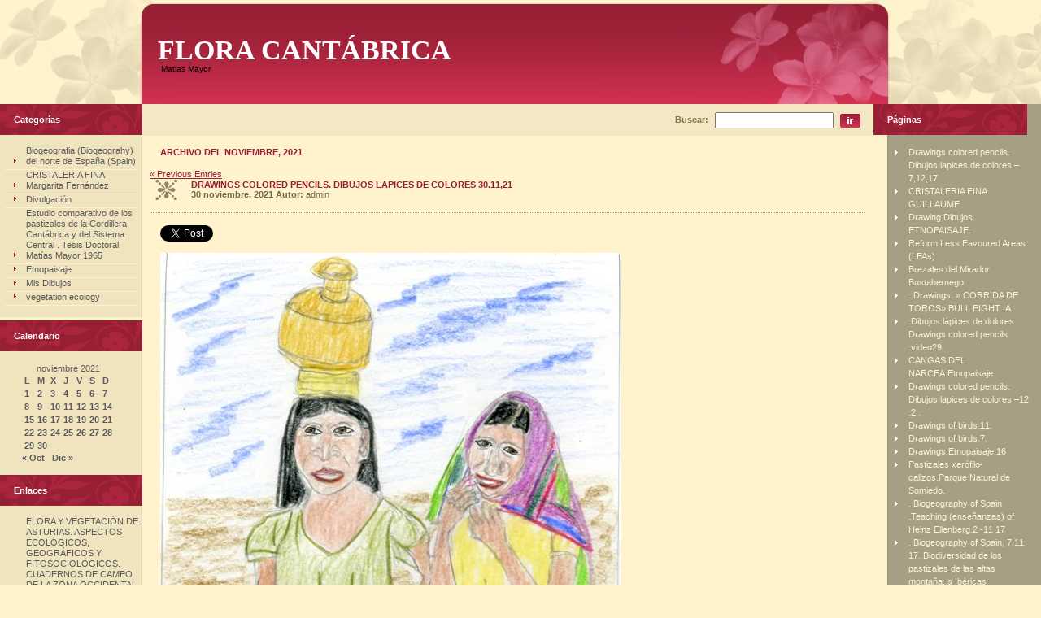

--- FILE ---
content_type: text/html; charset=UTF-8
request_url: http://www.floracantabrica.com/?m=202111
body_size: 19371
content:
							<!DOCTYPE html PUBLIC "-//W3C//DTD XHTML 1.0 Transitional//EN"
	"http://www.w3.org/TR/xhtml1/DTD/xhtml1-transitional.dtd">
<html xmlns="http://www.w3.org/1999/xhtml">
<head profile="http://gmpg.org/xfn/11">
<meta http-equiv="Content-Type" content="text/html; charset=UTF-8" />

<title>Flora Cantábrica   &raquo; 2021 &raquo; noviembre</title>

<meta name="generator" content="WordPress 6.8.3" /> <!-- leave this for stats -->

<link rel="stylesheet" href="http://www.floracantabrica.com/wp-content/themes/theme112/style.css" type="text/css" media="screen" />
<link rel="alternate" type="application/rss+xml" title="Flora Cantábrica RSS Feed" href="http://www.floracantabrica.com/?feed=rss2" />
<link rel="pingback" href="http://www.floracantabrica.com/xmlrpc.php" />
<meta name='robots' content='max-image-preview:large' />
	<style>img:is([sizes="auto" i], [sizes^="auto," i]) { contain-intrinsic-size: 3000px 1500px }</style>
	<script type="text/javascript">
/* <![CDATA[ */
window._wpemojiSettings = {"baseUrl":"https:\/\/s.w.org\/images\/core\/emoji\/16.0.1\/72x72\/","ext":".png","svgUrl":"https:\/\/s.w.org\/images\/core\/emoji\/16.0.1\/svg\/","svgExt":".svg","source":{"concatemoji":"http:\/\/www.floracantabrica.com\/wp-includes\/js\/wp-emoji-release.min.js?ver=6.8.3"}};
/*! This file is auto-generated */
!function(s,n){var o,i,e;function c(e){try{var t={supportTests:e,timestamp:(new Date).valueOf()};sessionStorage.setItem(o,JSON.stringify(t))}catch(e){}}function p(e,t,n){e.clearRect(0,0,e.canvas.width,e.canvas.height),e.fillText(t,0,0);var t=new Uint32Array(e.getImageData(0,0,e.canvas.width,e.canvas.height).data),a=(e.clearRect(0,0,e.canvas.width,e.canvas.height),e.fillText(n,0,0),new Uint32Array(e.getImageData(0,0,e.canvas.width,e.canvas.height).data));return t.every(function(e,t){return e===a[t]})}function u(e,t){e.clearRect(0,0,e.canvas.width,e.canvas.height),e.fillText(t,0,0);for(var n=e.getImageData(16,16,1,1),a=0;a<n.data.length;a++)if(0!==n.data[a])return!1;return!0}function f(e,t,n,a){switch(t){case"flag":return n(e,"\ud83c\udff3\ufe0f\u200d\u26a7\ufe0f","\ud83c\udff3\ufe0f\u200b\u26a7\ufe0f")?!1:!n(e,"\ud83c\udde8\ud83c\uddf6","\ud83c\udde8\u200b\ud83c\uddf6")&&!n(e,"\ud83c\udff4\udb40\udc67\udb40\udc62\udb40\udc65\udb40\udc6e\udb40\udc67\udb40\udc7f","\ud83c\udff4\u200b\udb40\udc67\u200b\udb40\udc62\u200b\udb40\udc65\u200b\udb40\udc6e\u200b\udb40\udc67\u200b\udb40\udc7f");case"emoji":return!a(e,"\ud83e\udedf")}return!1}function g(e,t,n,a){var r="undefined"!=typeof WorkerGlobalScope&&self instanceof WorkerGlobalScope?new OffscreenCanvas(300,150):s.createElement("canvas"),o=r.getContext("2d",{willReadFrequently:!0}),i=(o.textBaseline="top",o.font="600 32px Arial",{});return e.forEach(function(e){i[e]=t(o,e,n,a)}),i}function t(e){var t=s.createElement("script");t.src=e,t.defer=!0,s.head.appendChild(t)}"undefined"!=typeof Promise&&(o="wpEmojiSettingsSupports",i=["flag","emoji"],n.supports={everything:!0,everythingExceptFlag:!0},e=new Promise(function(e){s.addEventListener("DOMContentLoaded",e,{once:!0})}),new Promise(function(t){var n=function(){try{var e=JSON.parse(sessionStorage.getItem(o));if("object"==typeof e&&"number"==typeof e.timestamp&&(new Date).valueOf()<e.timestamp+604800&&"object"==typeof e.supportTests)return e.supportTests}catch(e){}return null}();if(!n){if("undefined"!=typeof Worker&&"undefined"!=typeof OffscreenCanvas&&"undefined"!=typeof URL&&URL.createObjectURL&&"undefined"!=typeof Blob)try{var e="postMessage("+g.toString()+"("+[JSON.stringify(i),f.toString(),p.toString(),u.toString()].join(",")+"));",a=new Blob([e],{type:"text/javascript"}),r=new Worker(URL.createObjectURL(a),{name:"wpTestEmojiSupports"});return void(r.onmessage=function(e){c(n=e.data),r.terminate(),t(n)})}catch(e){}c(n=g(i,f,p,u))}t(n)}).then(function(e){for(var t in e)n.supports[t]=e[t],n.supports.everything=n.supports.everything&&n.supports[t],"flag"!==t&&(n.supports.everythingExceptFlag=n.supports.everythingExceptFlag&&n.supports[t]);n.supports.everythingExceptFlag=n.supports.everythingExceptFlag&&!n.supports.flag,n.DOMReady=!1,n.readyCallback=function(){n.DOMReady=!0}}).then(function(){return e}).then(function(){var e;n.supports.everything||(n.readyCallback(),(e=n.source||{}).concatemoji?t(e.concatemoji):e.wpemoji&&e.twemoji&&(t(e.twemoji),t(e.wpemoji)))}))}((window,document),window._wpemojiSettings);
/* ]]> */
</script>
<style id='wp-emoji-styles-inline-css' type='text/css'>

	img.wp-smiley, img.emoji {
		display: inline !important;
		border: none !important;
		box-shadow: none !important;
		height: 1em !important;
		width: 1em !important;
		margin: 0 0.07em !important;
		vertical-align: -0.1em !important;
		background: none !important;
		padding: 0 !important;
	}
</style>
<link rel='stylesheet' id='wp-block-library-css' href='http://www.floracantabrica.com/wp-includes/css/dist/block-library/style.min.css?ver=6.8.3' type='text/css' media='all' />
<style id='classic-theme-styles-inline-css' type='text/css'>
/*! This file is auto-generated */
.wp-block-button__link{color:#fff;background-color:#32373c;border-radius:9999px;box-shadow:none;text-decoration:none;padding:calc(.667em + 2px) calc(1.333em + 2px);font-size:1.125em}.wp-block-file__button{background:#32373c;color:#fff;text-decoration:none}
</style>
<style id='global-styles-inline-css' type='text/css'>
:root{--wp--preset--aspect-ratio--square: 1;--wp--preset--aspect-ratio--4-3: 4/3;--wp--preset--aspect-ratio--3-4: 3/4;--wp--preset--aspect-ratio--3-2: 3/2;--wp--preset--aspect-ratio--2-3: 2/3;--wp--preset--aspect-ratio--16-9: 16/9;--wp--preset--aspect-ratio--9-16: 9/16;--wp--preset--color--black: #000000;--wp--preset--color--cyan-bluish-gray: #abb8c3;--wp--preset--color--white: #ffffff;--wp--preset--color--pale-pink: #f78da7;--wp--preset--color--vivid-red: #cf2e2e;--wp--preset--color--luminous-vivid-orange: #ff6900;--wp--preset--color--luminous-vivid-amber: #fcb900;--wp--preset--color--light-green-cyan: #7bdcb5;--wp--preset--color--vivid-green-cyan: #00d084;--wp--preset--color--pale-cyan-blue: #8ed1fc;--wp--preset--color--vivid-cyan-blue: #0693e3;--wp--preset--color--vivid-purple: #9b51e0;--wp--preset--gradient--vivid-cyan-blue-to-vivid-purple: linear-gradient(135deg,rgba(6,147,227,1) 0%,rgb(155,81,224) 100%);--wp--preset--gradient--light-green-cyan-to-vivid-green-cyan: linear-gradient(135deg,rgb(122,220,180) 0%,rgb(0,208,130) 100%);--wp--preset--gradient--luminous-vivid-amber-to-luminous-vivid-orange: linear-gradient(135deg,rgba(252,185,0,1) 0%,rgba(255,105,0,1) 100%);--wp--preset--gradient--luminous-vivid-orange-to-vivid-red: linear-gradient(135deg,rgba(255,105,0,1) 0%,rgb(207,46,46) 100%);--wp--preset--gradient--very-light-gray-to-cyan-bluish-gray: linear-gradient(135deg,rgb(238,238,238) 0%,rgb(169,184,195) 100%);--wp--preset--gradient--cool-to-warm-spectrum: linear-gradient(135deg,rgb(74,234,220) 0%,rgb(151,120,209) 20%,rgb(207,42,186) 40%,rgb(238,44,130) 60%,rgb(251,105,98) 80%,rgb(254,248,76) 100%);--wp--preset--gradient--blush-light-purple: linear-gradient(135deg,rgb(255,206,236) 0%,rgb(152,150,240) 100%);--wp--preset--gradient--blush-bordeaux: linear-gradient(135deg,rgb(254,205,165) 0%,rgb(254,45,45) 50%,rgb(107,0,62) 100%);--wp--preset--gradient--luminous-dusk: linear-gradient(135deg,rgb(255,203,112) 0%,rgb(199,81,192) 50%,rgb(65,88,208) 100%);--wp--preset--gradient--pale-ocean: linear-gradient(135deg,rgb(255,245,203) 0%,rgb(182,227,212) 50%,rgb(51,167,181) 100%);--wp--preset--gradient--electric-grass: linear-gradient(135deg,rgb(202,248,128) 0%,rgb(113,206,126) 100%);--wp--preset--gradient--midnight: linear-gradient(135deg,rgb(2,3,129) 0%,rgb(40,116,252) 100%);--wp--preset--font-size--small: 13px;--wp--preset--font-size--medium: 20px;--wp--preset--font-size--large: 36px;--wp--preset--font-size--x-large: 42px;--wp--preset--spacing--20: 0.44rem;--wp--preset--spacing--30: 0.67rem;--wp--preset--spacing--40: 1rem;--wp--preset--spacing--50: 1.5rem;--wp--preset--spacing--60: 2.25rem;--wp--preset--spacing--70: 3.38rem;--wp--preset--spacing--80: 5.06rem;--wp--preset--shadow--natural: 6px 6px 9px rgba(0, 0, 0, 0.2);--wp--preset--shadow--deep: 12px 12px 50px rgba(0, 0, 0, 0.4);--wp--preset--shadow--sharp: 6px 6px 0px rgba(0, 0, 0, 0.2);--wp--preset--shadow--outlined: 6px 6px 0px -3px rgba(255, 255, 255, 1), 6px 6px rgba(0, 0, 0, 1);--wp--preset--shadow--crisp: 6px 6px 0px rgba(0, 0, 0, 1);}:where(.is-layout-flex){gap: 0.5em;}:where(.is-layout-grid){gap: 0.5em;}body .is-layout-flex{display: flex;}.is-layout-flex{flex-wrap: wrap;align-items: center;}.is-layout-flex > :is(*, div){margin: 0;}body .is-layout-grid{display: grid;}.is-layout-grid > :is(*, div){margin: 0;}:where(.wp-block-columns.is-layout-flex){gap: 2em;}:where(.wp-block-columns.is-layout-grid){gap: 2em;}:where(.wp-block-post-template.is-layout-flex){gap: 1.25em;}:where(.wp-block-post-template.is-layout-grid){gap: 1.25em;}.has-black-color{color: var(--wp--preset--color--black) !important;}.has-cyan-bluish-gray-color{color: var(--wp--preset--color--cyan-bluish-gray) !important;}.has-white-color{color: var(--wp--preset--color--white) !important;}.has-pale-pink-color{color: var(--wp--preset--color--pale-pink) !important;}.has-vivid-red-color{color: var(--wp--preset--color--vivid-red) !important;}.has-luminous-vivid-orange-color{color: var(--wp--preset--color--luminous-vivid-orange) !important;}.has-luminous-vivid-amber-color{color: var(--wp--preset--color--luminous-vivid-amber) !important;}.has-light-green-cyan-color{color: var(--wp--preset--color--light-green-cyan) !important;}.has-vivid-green-cyan-color{color: var(--wp--preset--color--vivid-green-cyan) !important;}.has-pale-cyan-blue-color{color: var(--wp--preset--color--pale-cyan-blue) !important;}.has-vivid-cyan-blue-color{color: var(--wp--preset--color--vivid-cyan-blue) !important;}.has-vivid-purple-color{color: var(--wp--preset--color--vivid-purple) !important;}.has-black-background-color{background-color: var(--wp--preset--color--black) !important;}.has-cyan-bluish-gray-background-color{background-color: var(--wp--preset--color--cyan-bluish-gray) !important;}.has-white-background-color{background-color: var(--wp--preset--color--white) !important;}.has-pale-pink-background-color{background-color: var(--wp--preset--color--pale-pink) !important;}.has-vivid-red-background-color{background-color: var(--wp--preset--color--vivid-red) !important;}.has-luminous-vivid-orange-background-color{background-color: var(--wp--preset--color--luminous-vivid-orange) !important;}.has-luminous-vivid-amber-background-color{background-color: var(--wp--preset--color--luminous-vivid-amber) !important;}.has-light-green-cyan-background-color{background-color: var(--wp--preset--color--light-green-cyan) !important;}.has-vivid-green-cyan-background-color{background-color: var(--wp--preset--color--vivid-green-cyan) !important;}.has-pale-cyan-blue-background-color{background-color: var(--wp--preset--color--pale-cyan-blue) !important;}.has-vivid-cyan-blue-background-color{background-color: var(--wp--preset--color--vivid-cyan-blue) !important;}.has-vivid-purple-background-color{background-color: var(--wp--preset--color--vivid-purple) !important;}.has-black-border-color{border-color: var(--wp--preset--color--black) !important;}.has-cyan-bluish-gray-border-color{border-color: var(--wp--preset--color--cyan-bluish-gray) !important;}.has-white-border-color{border-color: var(--wp--preset--color--white) !important;}.has-pale-pink-border-color{border-color: var(--wp--preset--color--pale-pink) !important;}.has-vivid-red-border-color{border-color: var(--wp--preset--color--vivid-red) !important;}.has-luminous-vivid-orange-border-color{border-color: var(--wp--preset--color--luminous-vivid-orange) !important;}.has-luminous-vivid-amber-border-color{border-color: var(--wp--preset--color--luminous-vivid-amber) !important;}.has-light-green-cyan-border-color{border-color: var(--wp--preset--color--light-green-cyan) !important;}.has-vivid-green-cyan-border-color{border-color: var(--wp--preset--color--vivid-green-cyan) !important;}.has-pale-cyan-blue-border-color{border-color: var(--wp--preset--color--pale-cyan-blue) !important;}.has-vivid-cyan-blue-border-color{border-color: var(--wp--preset--color--vivid-cyan-blue) !important;}.has-vivid-purple-border-color{border-color: var(--wp--preset--color--vivid-purple) !important;}.has-vivid-cyan-blue-to-vivid-purple-gradient-background{background: var(--wp--preset--gradient--vivid-cyan-blue-to-vivid-purple) !important;}.has-light-green-cyan-to-vivid-green-cyan-gradient-background{background: var(--wp--preset--gradient--light-green-cyan-to-vivid-green-cyan) !important;}.has-luminous-vivid-amber-to-luminous-vivid-orange-gradient-background{background: var(--wp--preset--gradient--luminous-vivid-amber-to-luminous-vivid-orange) !important;}.has-luminous-vivid-orange-to-vivid-red-gradient-background{background: var(--wp--preset--gradient--luminous-vivid-orange-to-vivid-red) !important;}.has-very-light-gray-to-cyan-bluish-gray-gradient-background{background: var(--wp--preset--gradient--very-light-gray-to-cyan-bluish-gray) !important;}.has-cool-to-warm-spectrum-gradient-background{background: var(--wp--preset--gradient--cool-to-warm-spectrum) !important;}.has-blush-light-purple-gradient-background{background: var(--wp--preset--gradient--blush-light-purple) !important;}.has-blush-bordeaux-gradient-background{background: var(--wp--preset--gradient--blush-bordeaux) !important;}.has-luminous-dusk-gradient-background{background: var(--wp--preset--gradient--luminous-dusk) !important;}.has-pale-ocean-gradient-background{background: var(--wp--preset--gradient--pale-ocean) !important;}.has-electric-grass-gradient-background{background: var(--wp--preset--gradient--electric-grass) !important;}.has-midnight-gradient-background{background: var(--wp--preset--gradient--midnight) !important;}.has-small-font-size{font-size: var(--wp--preset--font-size--small) !important;}.has-medium-font-size{font-size: var(--wp--preset--font-size--medium) !important;}.has-large-font-size{font-size: var(--wp--preset--font-size--large) !important;}.has-x-large-font-size{font-size: var(--wp--preset--font-size--x-large) !important;}
:where(.wp-block-post-template.is-layout-flex){gap: 1.25em;}:where(.wp-block-post-template.is-layout-grid){gap: 1.25em;}
:where(.wp-block-columns.is-layout-flex){gap: 2em;}:where(.wp-block-columns.is-layout-grid){gap: 2em;}
:root :where(.wp-block-pullquote){font-size: 1.5em;line-height: 1.6;}
</style>
<link rel='stylesheet' id='simple-social-icons-font-css' href='http://www.floracantabrica.com/wp-content/plugins/simple-social-icons/css/style.css?ver=3.0.2' type='text/css' media='all' />
<link rel="https://api.w.org/" href="http://www.floracantabrica.com/index.php?rest_route=/" /><link rel="EditURI" type="application/rsd+xml" title="RSD" href="http://www.floracantabrica.com/xmlrpc.php?rsd" />
<meta name="generator" content="WordPress 6.8.3" />

<script type="text/javascript" src="http://platform.twitter.com/widgets.js"></script>
	<script language="JavaScript" type="text/javascript"><!--
if  ((navigator.appName == "Microsoft Internet Explorer") && (navigator.userAgent.indexOf ("Opera") == -1))  {
	document.write ('<link href="http://www.floracantabrica.com/wp-content/themes/theme112/style_ie.css" rel="stylesheet" type="text/css" media="screen" />');
};
//--></script>
</head>

<body>
	<div align="left" style="width:100%; height:100% ">
		<div class="header">
			<div class="header_left">
				<div class="header_right">
					<div class="co_name">
						<h1>Flora Cant&aacute;brica</h1>
						<div class="slogan">Matias Mayor</div>
					</div>
				</div>
			</div>
		</div>
		<div class="main_left">
			<div class="main_right">
				<div class="table">
					<div class="table_row">


							
												<div class="left">
<div id="categories-467795613" class="widget_style1"><div class="cats_head1"><h2 class="h3">Categorías</h2></div>
			<ul>
					<li class="cat-item cat-item-1"><a href="http://www.floracantabrica.com/?cat=1">Biogeografia (Biogeograhy)  del  norte de España (Spain)</a>
</li>
	<li class="cat-item cat-item-8"><a href="http://www.floracantabrica.com/?cat=8">CRISTALERIA FINA Margarita Fernández</a>
</li>
	<li class="cat-item cat-item-4"><a href="http://www.floracantabrica.com/?cat=4">Divulgación</a>
</li>
	<li class="cat-item cat-item-6"><a href="http://www.floracantabrica.com/?cat=6">Estudio comparativo de los pastizales de la Cordillera Cantábrica y del Sistema Central . Tesis Doctoral Matías Mayor 1965</a>
</li>
	<li class="cat-item cat-item-5"><a href="http://www.floracantabrica.com/?cat=5">Etnopaisaje</a>
</li>
	<li class="cat-item cat-item-7"><a href="http://www.floracantabrica.com/?cat=7">Mis Dibujos</a>
</li>
	<li class="cat-item cat-item-9"><a href="http://www.floracantabrica.com/?cat=9">vegetation ecology</a>
</li>
			</ul>

			</div><div id="calendar-2" class="widget_style1"><div class="cats_head1"><h2 class="h3">Calendario</h2></div><div id="calendar_wrap" class="calendar_wrap"><table id="wp-calendar" class="wp-calendar-table">
	<caption>noviembre 2021</caption>
	<thead>
	<tr>
		<th scope="col" aria-label="lunes">L</th>
		<th scope="col" aria-label="martes">M</th>
		<th scope="col" aria-label="miércoles">X</th>
		<th scope="col" aria-label="jueves">J</th>
		<th scope="col" aria-label="viernes">V</th>
		<th scope="col" aria-label="sábado">S</th>
		<th scope="col" aria-label="domingo">D</th>
	</tr>
	</thead>
	<tbody>
	<tr><td><a href="http://www.floracantabrica.com/?m=20211101" aria-label="Entradas publicadas el 1 de November de 2021">1</a></td><td><a href="http://www.floracantabrica.com/?m=20211102" aria-label="Entradas publicadas el 2 de November de 2021">2</a></td><td><a href="http://www.floracantabrica.com/?m=20211103" aria-label="Entradas publicadas el 3 de November de 2021">3</a></td><td><a href="http://www.floracantabrica.com/?m=20211104" aria-label="Entradas publicadas el 4 de November de 2021">4</a></td><td><a href="http://www.floracantabrica.com/?m=20211105" aria-label="Entradas publicadas el 5 de November de 2021">5</a></td><td><a href="http://www.floracantabrica.com/?m=20211106" aria-label="Entradas publicadas el 6 de November de 2021">6</a></td><td><a href="http://www.floracantabrica.com/?m=20211107" aria-label="Entradas publicadas el 7 de November de 2021">7</a></td>
	</tr>
	<tr>
		<td><a href="http://www.floracantabrica.com/?m=20211108" aria-label="Entradas publicadas el 8 de November de 2021">8</a></td><td><a href="http://www.floracantabrica.com/?m=20211109" aria-label="Entradas publicadas el 9 de November de 2021">9</a></td><td><a href="http://www.floracantabrica.com/?m=20211110" aria-label="Entradas publicadas el 10 de November de 2021">10</a></td><td><a href="http://www.floracantabrica.com/?m=20211111" aria-label="Entradas publicadas el 11 de November de 2021">11</a></td><td><a href="http://www.floracantabrica.com/?m=20211112" aria-label="Entradas publicadas el 12 de November de 2021">12</a></td><td><a href="http://www.floracantabrica.com/?m=20211113" aria-label="Entradas publicadas el 13 de November de 2021">13</a></td><td><a href="http://www.floracantabrica.com/?m=20211114" aria-label="Entradas publicadas el 14 de November de 2021">14</a></td>
	</tr>
	<tr>
		<td><a href="http://www.floracantabrica.com/?m=20211115" aria-label="Entradas publicadas el 15 de November de 2021">15</a></td><td><a href="http://www.floracantabrica.com/?m=20211116" aria-label="Entradas publicadas el 16 de November de 2021">16</a></td><td><a href="http://www.floracantabrica.com/?m=20211117" aria-label="Entradas publicadas el 17 de November de 2021">17</a></td><td><a href="http://www.floracantabrica.com/?m=20211118" aria-label="Entradas publicadas el 18 de November de 2021">18</a></td><td><a href="http://www.floracantabrica.com/?m=20211119" aria-label="Entradas publicadas el 19 de November de 2021">19</a></td><td><a href="http://www.floracantabrica.com/?m=20211120" aria-label="Entradas publicadas el 20 de November de 2021">20</a></td><td><a href="http://www.floracantabrica.com/?m=20211121" aria-label="Entradas publicadas el 21 de November de 2021">21</a></td>
	</tr>
	<tr>
		<td><a href="http://www.floracantabrica.com/?m=20211122" aria-label="Entradas publicadas el 22 de November de 2021">22</a></td><td><a href="http://www.floracantabrica.com/?m=20211123" aria-label="Entradas publicadas el 23 de November de 2021">23</a></td><td><a href="http://www.floracantabrica.com/?m=20211124" aria-label="Entradas publicadas el 24 de November de 2021">24</a></td><td><a href="http://www.floracantabrica.com/?m=20211125" aria-label="Entradas publicadas el 25 de November de 2021">25</a></td><td><a href="http://www.floracantabrica.com/?m=20211126" aria-label="Entradas publicadas el 26 de November de 2021">26</a></td><td><a href="http://www.floracantabrica.com/?m=20211127" aria-label="Entradas publicadas el 27 de November de 2021">27</a></td><td><a href="http://www.floracantabrica.com/?m=20211128" aria-label="Entradas publicadas el 28 de November de 2021">28</a></td>
	</tr>
	<tr>
		<td><a href="http://www.floracantabrica.com/?m=20211129" aria-label="Entradas publicadas el 29 de November de 2021">29</a></td><td><a href="http://www.floracantabrica.com/?m=20211130" aria-label="Entradas publicadas el 30 de November de 2021">30</a></td>
		<td class="pad" colspan="5">&nbsp;</td>
	</tr>
	</tbody>
	</table><nav aria-label="Meses anteriores y posteriores" class="wp-calendar-nav">
		<span class="wp-calendar-nav-prev"><a href="http://www.floracantabrica.com/?m=202110">&laquo; Oct</a></span>
		<span class="pad">&nbsp;</span>
		<span class="wp-calendar-nav-next"><a href="http://www.floracantabrica.com/?m=202112">Dic &raquo;</a></span>
	</nav></div></div><div id="linkcat-2" class="widget_style1"><div class="cats_head1"><h2 class="h3">Enlaces</h2></div>
	<ul class='xoxo blogroll'>
<li><a href="http://www.agapea.com/libros/FLORA-Y-VEGETACIoN-DE-ASTURIAS-ASPECTOS-ECOLoGICOS-GEOGRaFICOS-Y-FITOSOCIOLoGICOS-CUADERNOS-DE-CAMPO-DE-LA-ZONA-OCCIDENTAL-COLECCIoN-UNIVERSIDAD-EN-ESPAnOL-isbn-8498634490-i.htm">FLORA Y VEGETACIÓN DE ASTURIAS. ASPECTOS ECOLÓGICOS, GEOGRÁFICOS Y FITOSOCIOLÓGICOS. CUADERNOS DE CAMPO DE LA ZONA OCCIDENTAL. COLECCIÓN UNIVERSIDAD EN ESPAÑOL</a></li>
<li><a href="http://books.google.es/books?id=GpNyinqsZ28C&#038;dq=isbn:847468921X" target="_blank">Indicadores ecológicos y grupos socioecológicos en el Principado de Asturias</a></li>
<li><a href="http://www.agapea.com/libros/FLORA-Y-VEGETACIoN-DE-ASTURIAS-ASPECTOS-ECOLoGICOS-GEOGRaFICOS-Y-FITOSOCIOLoGICOS-CUADERNOS-DE-CAMPO-DE-LA-ZONA-OCCIDENTAL-COLECCIoN-UNIVERSIDAD-EN-ESPAnOL-isbn-8498634490-i.htm" target="_blank">Libro Matias Mayor y Margarita Fernández</a></li>
<li><a href="http://books.google.es/books?id=B-7hBWIcXOwC&#038;pg=PA10&#038;lpg=PA10&#038;dq=V.I+de+ellenberg+matias+mayor&#038;source=bl&#038;ots=AMNBrKm5un&#038;sig=nDMnbacnVoUNY0hk0LiVbJTA0rw&#038;hl=es&#038;ei=IGX0SoaxMsfS4QaDiOnOAw&#038;sa=X&#038;oi=book_result&#038;ct=resu">Los valores ecológicos de las plantas vasculares (sin Rubus) de Heinz Ellenberg</a></li>

	</ul>
</div>
									
						</div>




							
													
						<div class="right">
							<div class="table2">
								<div class="table_row2">
									
<div class="left2">
										<div class="search_bg"><img src="http://www.floracantabrica.com/wp-content/themes/theme112/images/spacer.gif" alt="" align="right" style="width:100%; height:1px"/>
											<div id="search">
																	<form method="get" id="search" action="http://www.floracantabrica.com" style="padding:0px 0px 0px 0px; margin:0px 0px 0px 0px">
					<h2 class="h4">Buscar:<input type="text"  name="s" id="s" value=""/><input class="input" type="image" src="http://www.floracantabrica.com/wp-content/themes/theme112/images/go.gif" value="submit" style="border:0px"/></h2>
					</form><!-- S2C. HEMAN -->
											</div>
										</div>
										
										<div class="main_div">
											
							
		
		 		<h2 class="pagetitle">Archivo del noviembre, 2021</h2>

				<div class="navigation">
			<div class="alignleft"><a href="http://www.floracantabrica.com/?m=202111&#038;paged=2" >&laquo; Previous Entries</a></div>
			<div class="alignright"></div>
		</div>
									<div class="head_bg">
												<div class="head">
													<h2 class="h2"><a href="http://www.floracantabrica.com/?p=50183" rel="bookmark" title="Permanent Link to Drawings colored pencils. Dibujos lapices de colores 30.11,21">Drawings colored pencils. Dibujos lapices de colores 30.11,21</a></h2>
<strong>30 noviembre, 2021</strong> <strong>Autor:</strong> admin												</div>
											</div>
											<div class="hr1"><img src="http://www.floracantabrica.com/wp-content/themes/theme112/images/spacer.gif" alt="" align="right" style="width:100%; height:1px"/></div>
											<div class="content_txt">
												<p><a href="http://twitter.com/share?url=http%3A%2F%2Fwww.floracantabrica.com%2F%3Fp%3D50183&amp;count=none&amp;lang=es&amp;via=lorencincoreses&amp;related=Mujerverdosa&amp;text=Drawings colored pencils. Dibujos lapices de colores 30.11,21 - Flora Cantábrica" class="twitter-share-button">Tweet</a></p><p>&nbsp;</p>
<p><a href="http://www.floracantabrica.com/wp-content/uploads/2016/09/image002286.jpg"><img fetchpriority="high" decoding="async" class="aligncenter size-full wp-image-36972" src="http://www.floracantabrica.com/wp-content/uploads/2016/09/image002286.jpg" alt="image002" width="567" height="1052" srcset="http://www.floracantabrica.com/wp-content/uploads/2016/09/image002286.jpg 567w, http://www.floracantabrica.com/wp-content/uploads/2016/09/image002286-161x300.jpg 161w" sizes="(max-width: 567px) 100vw, 567px" /></a><a href="http://www.floracantabrica.com/wp-content/uploads/2016/12/image00224.jpg"><img decoding="async" class="aligncenter size-full wp-image-36977" src="http://www.floracantabrica.com/wp-content/uploads/2016/12/image00224.jpg" alt="image002" width="567" height="973" srcset="http://www.floracantabrica.com/wp-content/uploads/2016/12/image00224.jpg 567w, http://www.floracantabrica.com/wp-content/uploads/2016/12/image00224-174x300.jpg 174w" sizes="(max-width: 567px) 100vw, 567px" /></a><a href="http://www.floracantabrica.com/wp-content/uploads/2016/12/image00225.jpg"><img decoding="async" class="aligncenter size-full wp-image-36978" src="http://www.floracantabrica.com/wp-content/uploads/2016/12/image00225.jpg" alt="image002" width="554" height="907" srcset="http://www.floracantabrica.com/wp-content/uploads/2016/12/image00225.jpg 554w, http://www.floracantabrica.com/wp-content/uploads/2016/12/image00225-183x300.jpg 183w" sizes="(max-width: 554px) 100vw, 554px" /></a><a href="http://www.floracantabrica.com/wp-content/uploads/2016/12/image00226.jpg"><img loading="lazy" decoding="async" class="aligncenter size-full wp-image-36979" src="http://www.floracantabrica.com/wp-content/uploads/2016/12/image00226.jpg" alt="image002" width="567" height="481" srcset="http://www.floracantabrica.com/wp-content/uploads/2016/12/image00226.jpg 567w, http://www.floracantabrica.com/wp-content/uploads/2016/12/image00226-300x254.jpg 300w" sizes="auto, (max-width: 567px) 100vw, 567px" /></a><a href="http://www.floracantabrica.com/wp-content/uploads/2016/12/image00227.jpg"><img loading="lazy" decoding="async" class="aligncenter size-full wp-image-36980" src="http://www.floracantabrica.com/wp-content/uploads/2016/12/image00227.jpg" alt="image002" width="484" height="826" srcset="http://www.floracantabrica.com/wp-content/uploads/2016/12/image00227.jpg 484w, http://www.floracantabrica.com/wp-content/uploads/2016/12/image00227-175x300.jpg 175w" sizes="auto, (max-width: 484px) 100vw, 484px" /></a><a href="http://www.floracantabrica.com/wp-content/uploads/2016/12/image00228.jpg"><img loading="lazy" decoding="async" class="aligncenter size-full wp-image-36981" src="http://www.floracantabrica.com/wp-content/uploads/2016/12/image00228.jpg" alt="image002" width="532" height="586" srcset="http://www.floracantabrica.com/wp-content/uploads/2016/12/image00228.jpg 532w, http://www.floracantabrica.com/wp-content/uploads/2016/12/image00228-272x300.jpg 272w" sizes="auto, (max-width: 532px) 100vw, 532px" /></a></p>
											</div>
																<div class="navigation">
			<div class="alignleft"><a href="http://www.floracantabrica.com/?m=202111&#038;paged=2" >&laquo; Previous Entries</a></div>
			<div class="alignright"></div>
		</div>
						
											
										</div>
										
									</div>
							
							
							<div class="right2">
										
<div id="pages-3" class="widget_style2"><div class="cats_head2"><h2 class="h3">Páginas</h2></div>
			<ul>
				<li class="page_item page-item-37885"><a href="http://www.floracantabrica.com/?page_id=37885">Drawings colored pencils. Dibujos lapices de colores –7,12,17</a></li>
<li class="page_item page-item-24642"><a href="http://www.floracantabrica.com/?page_id=24642">CRISTALERIA FINA. GUILLAUME</a></li>
<li class="page_item page-item-3729"><a href="http://www.floracantabrica.com/?page_id=3729">Drawing.Dibujos. ETNOPAISAJE.</a></li>
<li class="page_item page-item-5434"><a href="http://www.floracantabrica.com/?page_id=5434">Reform Less Favoured Areas (LFAs)</a></li>
<li class="page_item page-item-7513"><a href="http://www.floracantabrica.com/?page_id=7513">Brezales del Mirador Bustabernego</a></li>
<li class="page_item page-item-25094"><a href="http://www.floracantabrica.com/?page_id=25094">. Drawings.   » CORRIDA DE TOROS».BULL FIGHT .A</a></li>
<li class="page_item page-item-30798"><a href="http://www.floracantabrica.com/?page_id=30798">.Dibujos lápices de dolores Drawings colored pencils .video29</a></li>
<li class="page_item page-item-3369"><a href="http://www.floracantabrica.com/?page_id=3369">CANGAS DEL NARCEA.Etnopaisaje</a></li>
<li class="page_item page-item-37858"><a href="http://www.floracantabrica.com/?page_id=37858">Drawings colored pencils. Dibujos lapices de colores –12 .2 .</a></li>
<li class="page_item page-item-21184"><a href="http://www.floracantabrica.com/?page_id=21184">Drawings of birds.11.</a></li>
<li class="page_item page-item-21109"><a href="http://www.floracantabrica.com/?page_id=21109">Drawings of birds.7.</a></li>
<li class="page_item page-item-22197"><a href="http://www.floracantabrica.com/?page_id=22197">Drawings.Etnopaisaje.16</a></li>
<li class="page_item page-item-4129"><a href="http://www.floracantabrica.com/?page_id=4129">Pastizales xerófilo-calizos.Parque Natural de Somiedo.</a></li>
<li class="page_item page-item-40266"><a href="http://www.floracantabrica.com/?page_id=40266">. Biogeography of Spain .Teaching (enseñanzas)  of  Heinz Ellenberg.2 -11 17</a></li>
<li class="page_item page-item-40274"><a href="http://www.floracantabrica.com/?page_id=40274">. Biogeography of Spain, 7.11 17. Biodiversidad de los pastizales de las altas montaña..s  Ibéricas</a></li>
<li class="page_item page-item-40420"><a href="http://www.floracantabrica.com/?page_id=40420">. Biogeography of Spain, Vegetation of Asturias and Leon (Spain) 1º.Introduction22- 11 17</a></li>
<li class="page_item page-item-40178"><a href="http://www.floracantabrica.com/?page_id=40178">. Biogeography of Spain,Cervunales,Nardus stricta en Asturias,C,26,10 17</a></li>
<li class="page_item page-item-40422"><a href="http://www.floracantabrica.com/?page_id=40422">. Biogeography of Spain,Los Pisos de Vegetación en la Cordillera Cantábrica,22,11,17</a></li>
<li class="page_item page-item-40285"><a href="http://www.floracantabrica.com/?page_id=40285">. Biogeography of Spain,Parque Histórico del Navia. Carballedas y tojal-brezal27. 10-. 17</a></li>
<li class="page_item page-item-40294"><a href="http://www.floracantabrica.com/?page_id=40294">. Biogeography of Spain,Pasture Landscapes and Nature Conservation &#8230;9,11 .17</a></li>
<li class="page_item page-item-40287"><a href="http://www.floracantabrica.com/?page_id=40287">. Biogeography of Spain. 46.Estudio Ecológico del “Cervuno” (Nardus stricta ) en la Cordillera Cantábrica 24. 10. 17</a></li>
<li class="page_item page-item-40436"><a href="http://www.floracantabrica.com/?page_id=40436">. Biogeography of Spain. Teaching: Vegetation ecology according to Prof.Dr. Heinz Ellenberg .23,11 17</a></li>
<li class="page_item page-item-40314"><a href="http://www.floracantabrica.com/?page_id=40314">. Biogeography of Spain.32-Xeroacanthic formations of Iberian mountains.7, 11 .17</a></li>
<li class="page_item page-item-40370"><a href="http://www.floracantabrica.com/?page_id=40370">. Biogeography of Spain.40.Flora y vegetación.PARQUE DEL NAVIA 17.11, 17</a></li>
<li class="page_item page-item-40413"><a href="http://www.floracantabrica.com/?page_id=40413">. Biogeography of Spain.Bosques.Parque Natural de Somiedo 22 11 ,17,Bosques.Parque Natural de Somiedo</a></li>
<li class="page_item page-item-40306"><a href="http://www.floracantabrica.com/?page_id=40306">. Biogeography of Spain.Brañas asturianas.11, 11 .17</a></li>
<li class="page_item page-item-40430"><a href="http://www.floracantabrica.com/?page_id=40430">. Biogeography of Spain.Indicadores ecológicos de Heinz Ellenberg  23.11 17</a></li>
<li class="page_item page-item-40330"><a href="http://www.floracantabrica.com/?page_id=40330">. Biogeography of Spain.Los Pisos de Vegetación en la Cordillera Cantábrica (Esquemas</a></li>
<li class="page_item page-item-40342"><a href="http://www.floracantabrica.com/?page_id=40342">. Biogeography of Spain.Paisajes de Asturias. 1º.Landscapes of Asturias &#8230;7 .11,17</a></li>
<li class="page_item page-item-40269"><a href="http://www.floracantabrica.com/?page_id=40269">. Biogeography of Spain.POORE, M. E. D. Etnopaisaje.9,11 17&#8230;&#8230;.</a></li>
<li class="page_item page-item-40352"><a href="http://www.floracantabrica.com/?page_id=40352">. Biogeography of Spain.Vegetation ecology. Spain 3. FITOPOGRAFIA 15 .11. 17</a></li>
<li class="page_item page-item-40263"><a href="http://www.floracantabrica.com/?page_id=40263">. Biogeography of Spain.Vegetation geography of Spain 7. 11.17</a></li>
<li class="page_item page-item-40506"><a href="http://www.floracantabrica.com/?page_id=40506">. Biogeography of Spain.XIV International botanical congress.Berlin.25, 11. 17</a></li>
<li class="page_item page-item-40289"><a href="http://www.floracantabrica.com/?page_id=40289">. Biogeographyof Spain.45,cespedes discontinuos en la Cordillera Cantabrica 24. 10, 17</a></li>
<li class="page_item page-item-25191"><a href="http://www.floracantabrica.com/?page_id=25191">. Dibujos de ermitas.Drawings of hermitages. 10.</a></li>
<li class="page_item page-item-35032"><a href="http://www.floracantabrica.com/?page_id=35032">. Dibujos lápices de colores. Dibujos lapices de colores, vídeo,22,7 16</a></li>
<li class="page_item page-item-27602"><a href="http://www.floracantabrica.com/?page_id=27602">. Dibujos lápices de dolores Drawings colored pencils .20</a></li>
<li class="page_item page-item-30621"><a href="http://www.floracantabrica.com/?page_id=30621">. Dibujos lápices de dolores Drawings colored pencils .video22</a></li>
<li class="page_item page-item-27172"><a href="http://www.floracantabrica.com/?page_id=27172">. Dibujos lápices de dolores.Drawings colored pencils</a></li>
<li class="page_item page-item-27205"><a href="http://www.floracantabrica.com/?page_id=27205">. Dibujos lápices de dolores.Drawings colored pencils.2</a></li>
<li class="page_item page-item-27216"><a href="http://www.floracantabrica.com/?page_id=27216">. Dibujos lápices de dolores.Drawings colored pencils.3</a></li>
<li class="page_item page-item-27237"><a href="http://www.floracantabrica.com/?page_id=27237">. Dibujos lápices de dolores.Drawings colored pencils.4</a></li>
<li class="page_item page-item-27263"><a href="http://www.floracantabrica.com/?page_id=27263">. Dibujos lápices de dolores.Drawings colored pencils.5</a></li>
<li class="page_item page-item-27276"><a href="http://www.floracantabrica.com/?page_id=27276">. Dibujos lápices de dolores.Drawings colored pencils.6</a></li>
<li class="page_item page-item-27294"><a href="http://www.floracantabrica.com/?page_id=27294">. Dibujos lápices de dolores.Drawings colored pencils.7</a></li>
<li class="page_item page-item-27306"><a href="http://www.floracantabrica.com/?page_id=27306">. Dibujos lápices de dolores.Drawings colored pencils.8</a></li>
<li class="page_item page-item-25420"><a href="http://www.floracantabrica.com/?page_id=25420">. Drawing. ” Corridas de toros”.bull fight .X</a></li>
<li class="page_item page-item-23708"><a href="http://www.floracantabrica.com/?page_id=23708">. Drawings    Dogs 3.</a></li>
<li class="page_item page-item-23741"><a href="http://www.floracantabrica.com/?page_id=23741">. Drawings   Dogs   5.</a></li>
<li class="page_item page-item-23721"><a href="http://www.floracantabrica.com/?page_id=23721">. Drawings   dogs. 4</a></li>
<li class="page_item page-item-23689"><a href="http://www.floracantabrica.com/?page_id=23689">. Drawings  Dogs   2.</a></li>
<li class="page_item page-item-23660"><a href="http://www.floracantabrica.com/?page_id=23660">. Drawings  Dogs 1.</a></li>
<li class="page_item page-item-32556"><a href="http://www.floracantabrica.com/?page_id=32556">. Drawings colored pencils .1.11.15</a></li>
<li class="page_item page-item-32678"><a href="http://www.floracantabrica.com/?page_id=32678">. Drawings colored pencils .11.11.15</a></li>
<li class="page_item page-item-32698"><a href="http://www.floracantabrica.com/?page_id=32698">. Drawings colored pencils .15.11.15</a></li>
<li class="page_item page-item-32724"><a href="http://www.floracantabrica.com/?page_id=32724">. Drawings colored pencils .18.11.15</a></li>
<li class="page_item page-item-32764"><a href="http://www.floracantabrica.com/?page_id=32764">. Drawings colored pencils .26.11.15</a></li>
<li class="page_item page-item-32774"><a href="http://www.floracantabrica.com/?page_id=32774">. Drawings colored pencils .27.11.15</a></li>
<li class="page_item page-item-32516"><a href="http://www.floracantabrica.com/?page_id=32516">. Drawings colored pencils .29.10.15</a></li>
<li class="page_item page-item-32567"><a href="http://www.floracantabrica.com/?page_id=32567">. Drawings colored pencils .3.11.15</a></li>
<li class="page_item page-item-32802"><a href="http://www.floracantabrica.com/?page_id=32802">. Drawings colored pencils .3.12.15</a></li>
<li class="page_item page-item-32527"><a href="http://www.floracantabrica.com/?page_id=32527">. Drawings colored pencils .30.10.15</a></li>
<li class="page_item page-item-32541"><a href="http://www.floracantabrica.com/?page_id=32541">. Drawings colored pencils .31.10.15</a></li>
<li class="page_item page-item-32581"><a href="http://www.floracantabrica.com/?page_id=32581">. Drawings colored pencils .4.11.15</a></li>
<li class="page_item page-item-32590"><a href="http://www.floracantabrica.com/?page_id=32590">. Drawings colored pencils .5.11.15</a></li>
<li class="page_item page-item-32824"><a href="http://www.floracantabrica.com/?page_id=32824">. Drawings colored pencils .5.12.15</a></li>
<li class="page_item page-item-32600"><a href="http://www.floracantabrica.com/?page_id=32600">. Drawings colored pencils .6.11.15</a></li>
<li class="page_item page-item-32612"><a href="http://www.floracantabrica.com/?page_id=32612">. Drawings colored pencils .7.11.15</a></li>
<li class="page_item page-item-32633"><a href="http://www.floracantabrica.com/?page_id=32633">. Drawings colored pencils .8.11.15</a></li>
<li class="page_item page-item-31389"><a href="http://www.floracantabrica.com/?page_id=31389">. Drawings colored pencils .video 40</a></li>
<li class="page_item page-item-31561"><a href="http://www.floracantabrica.com/?page_id=31561">. Drawings colored pencils .video 42</a></li>
<li class="page_item page-item-31595"><a href="http://www.floracantabrica.com/?page_id=31595">. Drawings colored pencils .video 43</a></li>
<li class="page_item page-item-31732"><a href="http://www.floracantabrica.com/?page_id=31732">. Drawings colored pencils .video 45</a></li>
<li class="page_item page-item-31743"><a href="http://www.floracantabrica.com/?page_id=31743">. Drawings colored pencils .video 46</a></li>
<li class="page_item page-item-31757"><a href="http://www.floracantabrica.com/?page_id=31757">. Drawings colored pencils .video 47</a></li>
<li class="page_item page-item-31840"><a href="http://www.floracantabrica.com/?page_id=31840">. Drawings colored pencils .video 48</a></li>
<li class="page_item page-item-32046"><a href="http://www.floracantabrica.com/?page_id=32046">. Drawings colored pencils .video 48</a></li>
<li class="page_item page-item-31961"><a href="http://www.floracantabrica.com/?page_id=31961">. Drawings colored pencils .video 49</a></li>
<li class="page_item page-item-31986"><a href="http://www.floracantabrica.com/?page_id=31986">. Drawings colored pencils .video 51</a></li>
<li class="page_item page-item-32101"><a href="http://www.floracantabrica.com/?page_id=32101">. Drawings colored pencils .video 53</a></li>
<li class="page_item page-item-32257"><a href="http://www.floracantabrica.com/?page_id=32257">. Drawings colored pencils .video 54</a></li>
<li class="page_item page-item-32383"><a href="http://www.floracantabrica.com/?page_id=32383">. Drawings colored pencils .video 55</a></li>
<li class="page_item page-item-32410"><a href="http://www.floracantabrica.com/?page_id=32410">. Drawings colored pencils .video 56</a></li>
<li class="page_item page-item-32462"><a href="http://www.floracantabrica.com/?page_id=32462">. Drawings colored pencils .video 56</a></li>
<li class="page_item page-item-32496"><a href="http://www.floracantabrica.com/?page_id=32496">. Drawings colored pencils .video 57</a></li>
<li class="page_item page-item-33057"><a href="http://www.floracantabrica.com/?page_id=33057">. Drawings colored pencils .video 58</a></li>
<li class="page_item page-item-33083"><a href="http://www.floracantabrica.com/?page_id=33083">. Drawings colored pencils .video 59</a></li>
<li class="page_item page-item-30722"><a href="http://www.floracantabrica.com/?page_id=30722">. Drawings colored pencils .video26</a></li>
<li class="page_item page-item-30978"><a href="http://www.floracantabrica.com/?page_id=30978">. Drawings colored pencils .video33</a></li>
<li class="page_item page-item-31079"><a href="http://www.floracantabrica.com/?page_id=31079">. Drawings colored pencils .video34</a></li>
<li class="page_item page-item-31128"><a href="http://www.floracantabrica.com/?page_id=31128">. Drawings colored pencils .video35</a></li>
<li class="page_item page-item-31326"><a href="http://www.floracantabrica.com/?page_id=31326">. Drawings colored pencils .video39</a></li>
<li class="page_item page-item-32942"><a href="http://www.floracantabrica.com/?page_id=32942">. Drawings colored pencils 10.12.15</a></li>
<li class="page_item page-item-33313"><a href="http://www.floracantabrica.com/?page_id=33313">. Drawings colored pencils 12.1.16</a></li>
<li class="page_item page-item-33011"><a href="http://www.floracantabrica.com/?page_id=33011">. Drawings colored pencils 13.12.15</a></li>
<li class="page_item page-item-33376"><a href="http://www.floracantabrica.com/?page_id=33376">. Drawings colored pencils 19.1.16</a></li>
<li class="page_item page-item-33132"><a href="http://www.floracantabrica.com/?page_id=33132">. Drawings colored pencils 29.12.15</a></li>
<li class="page_item page-item-33683"><a href="http://www.floracantabrica.com/?page_id=33683">. Drawings colored pencils.  16.2.16</a></li>
<li class="page_item page-item-33473"><a href="http://www.floracantabrica.com/?page_id=33473">. Drawings colored pencils.  30.1.16</a></li>
<li class="page_item page-item-33928"><a href="http://www.floracantabrica.com/?page_id=33928">. Drawings colored pencils. 12.3 .16</a></li>
<li class="page_item page-item-33761"><a href="http://www.floracantabrica.com/?page_id=33761">. Drawings colored pencils. 25.2.16</a></li>
<li class="page_item page-item-34038"><a href="http://www.floracantabrica.com/?page_id=34038">. Drawings colored pencils. 26.3. 16.</a></li>
<li class="page_item page-item-34928"><a href="http://www.floracantabrica.com/?page_id=34928">. Drawings colored pencils. Dibujos lapices de colores  ,video , 8.7.16</a></li>
<li class="page_item page-item-36286"><a href="http://www.floracantabrica.com/?page_id=36286">. Drawings colored pencils. Dibujos lapices de colores -10,10.16</a></li>
<li class="page_item page-item-35330"><a href="http://www.floracantabrica.com/?page_id=35330">. Drawings colored pencils. Dibujos lapices de colores – ..23.8.6 –</a></li>
<li class="page_item page-item-35009"><a href="http://www.floracantabrica.com/?page_id=35009">. Drawings colored pencils. Dibujos lapices de colores – 18.7.16.</a></li>
<li class="page_item page-item-36078"><a href="http://www.floracantabrica.com/?page_id=36078">. Drawings colored pencils. Dibujos lapices de colores – 24,9.16 –</a></li>
<li class="page_item page-item-34971"><a href="http://www.floracantabrica.com/?page_id=34971">. Drawings colored pencils. Dibujos lapices de colores ,video , 14.7.16</a></li>
<li class="page_item page-item-35065"><a href="http://www.floracantabrica.com/?page_id=35065">. Drawings colored pencils. Dibujos lapices de colores ,video , 26.7.16..</a></li>
<li class="page_item page-item-35133"><a href="http://www.floracantabrica.com/?page_id=35133">. Drawings colored pencils. Dibujos lapices de colores ,video , 9.8,8.16..</a></li>
<li class="page_item page-item-34261"><a href="http://www.floracantabrica.com/?page_id=34261">. Drawings colored pencils. Dibujos lapices de colores .5.5.16</a></li>
<li class="page_item page-item-36165"><a href="http://www.floracantabrica.com/?page_id=36165">. Drawings colored pencils. Dibujos lapices de colores 1.10.16</a></li>
<li class="page_item page-item-36618"><a href="http://www.floracantabrica.com/?page_id=36618">. Drawings colored pencils. Dibujos lapices de colores 11 .11. 16</a></li>
<li class="page_item page-item-36735"><a href="http://www.floracantabrica.com/?page_id=36735">. Drawings colored pencils. Dibujos lapices de colores 15.11.16</a></li>
<li class="page_item page-item-34169"><a href="http://www.floracantabrica.com/?page_id=34169">. Drawings colored pencils. Dibujos lapices de colores 17,4.16</a></li>
<li class="page_item page-item-36943"><a href="http://www.floracantabrica.com/?page_id=36943">. Drawings colored pencils. Dibujos lapices de colores 2.11.16</a></li>
<li class="page_item page-item-34788"><a href="http://www.floracantabrica.com/?page_id=34788">. Drawings colored pencils. Dibujos lapices de colores 27.,6,16</a></li>
<li class="page_item page-item-36381"><a href="http://www.floracantabrica.com/?page_id=36381">. Drawings colored pencils. Dibujos lapices de colores 2o.10.16</a></li>
<li class="page_item page-item-34733"><a href="http://www.floracantabrica.com/?page_id=34733">. Drawings colored pencils. Dibujos lapices de colores video 22,6,16</a></li>
<li class="page_item page-item-34703"><a href="http://www.floracantabrica.com/?page_id=34703">. Drawings colored pencils. Dibujos lapices de colores,20,6 .16</a></li>
<li class="page_item page-item-34548"><a href="http://www.floracantabrica.com/?page_id=34548">. Drawings colored pencils. Dibujos lapices de colores,7,6. 2016</a></li>
<li class="page_item page-item-21247"><a href="http://www.floracantabrica.com/?page_id=21247">. Drawings of birds.12.</a></li>
<li class="page_item page-item-21305"><a href="http://www.floracantabrica.com/?page_id=21305">. Drawings of birds.13.</a></li>
<li class="page_item page-item-21334"><a href="http://www.floracantabrica.com/?page_id=21334">. Drawings of birds.14.</a></li>
<li class="page_item page-item-20937"><a href="http://www.floracantabrica.com/?page_id=20937">. Drawings of birds.2</a></li>
<li class="page_item page-item-20963"><a href="http://www.floracantabrica.com/?page_id=20963">. Drawings of birds.3</a></li>
<li class="page_item page-item-20987"><a href="http://www.floracantabrica.com/?page_id=20987">. Drawings of birds.4.</a></li>
<li class="page_item page-item-21032"><a href="http://www.floracantabrica.com/?page_id=21032">. Drawings of birds.5.</a></li>
<li class="page_item page-item-21061"><a href="http://www.floracantabrica.com/?page_id=21061">. Drawings of birds.6.</a></li>
<li class="page_item page-item-21133"><a href="http://www.floracantabrica.com/?page_id=21133">. Drawings of birds.8.</a></li>
<li class="page_item page-item-21161"><a href="http://www.floracantabrica.com/?page_id=21161">. Drawings of birds.9.</a></li>
<li class="page_item page-item-19392"><a href="http://www.floracantabrica.com/?page_id=19392">. Drawings of birds.Dibujos de aves</a></li>
<li class="page_item page-item-24009"><a href="http://www.floracantabrica.com/?page_id=24009">. Drawings of cats. 1</a></li>
<li class="page_item page-item-24110"><a href="http://www.floracantabrica.com/?page_id=24110">. Drawings of cats. 2</a></li>
<li class="page_item page-item-24285"><a href="http://www.floracantabrica.com/?page_id=24285">. Drawings of cats. 3</a></li>
<li class="page_item page-item-24345"><a href="http://www.floracantabrica.com/?page_id=24345">. Drawings of cats. 4</a></li>
<li class="page_item page-item-24538"><a href="http://www.floracantabrica.com/?page_id=24538">. Drawings of hermitages. 2.</a></li>
<li class="page_item page-item-24565"><a href="http://www.floracantabrica.com/?page_id=24565">. Drawings of hermitages. 3.</a></li>
<li class="page_item page-item-24599"><a href="http://www.floracantabrica.com/?page_id=24599">. Drawings of hermitages. 4.</a></li>
<li class="page_item page-item-24653"><a href="http://www.floracantabrica.com/?page_id=24653">. Drawings of hermitages. 5.</a></li>
<li class="page_item page-item-24720"><a href="http://www.floracantabrica.com/?page_id=24720">. Drawings of hermitages. 6.</a></li>
<li class="page_item page-item-24734"><a href="http://www.floracantabrica.com/?page_id=24734">. Drawings of hermitages. 7.</a></li>
<li class="page_item page-item-24969"><a href="http://www.floracantabrica.com/?page_id=24969">. Drawings of hermitages. 8.</a></li>
<li class="page_item page-item-24496"><a href="http://www.floracantabrica.com/?page_id=24496">. Drawings of hermitages.Por Matías Mayor</a></li>
<li class="page_item page-item-28773"><a href="http://www.floracantabrica.com/?page_id=28773">. Drawings of horses. Dibujos de caballos.1</a></li>
<li class="page_item page-item-25607"><a href="http://www.floracantabrica.com/?page_id=25607">. DRAWINGS. ” CORRIDA DE TOROS”.BULL FIGHT .F</a></li>
<li class="page_item page-item-25777"><a href="http://www.floracantabrica.com/?page_id=25777">. DRAWINGS. ” CORRIDA DE TOROS”.BULL FIGHT .G</a></li>
<li class="page_item page-item-25920"><a href="http://www.floracantabrica.com/?page_id=25920">. DRAWINGS. ” CORRIDA DE TOROS”.BULL FIGHT .H</a></li>
<li class="page_item page-item-25737"><a href="http://www.floracantabrica.com/?page_id=25737">. DRAWINGS. ” CORRIDA DE TOROS”.BULL FIGHT .I</a></li>
<li class="page_item page-item-26124"><a href="http://www.floracantabrica.com/?page_id=26124">. DRAWINGS. ” CORRIDA DE TOROS”.BULL FIGHT .J</a></li>
<li class="page_item page-item-26168"><a href="http://www.floracantabrica.com/?page_id=26168">. DRAWINGS. ” CORRIDA DE TOROS”.BULL FIGHT .K</a></li>
<li class="page_item page-item-26237"><a href="http://www.floracantabrica.com/?page_id=26237">. DRAWINGS. ” CORRIDA DE TOROS”.BULL FIGHT .L</a></li>
<li class="page_item page-item-26561"><a href="http://www.floracantabrica.com/?page_id=26561">. DRAWINGS. ” CORRIDA DE TOROS”.BULL FIGHT .M</a></li>
<li class="page_item page-item-26916"><a href="http://www.floracantabrica.com/?page_id=26916">. DRAWINGS. ” CORRIDA DE TOROS”.BULL FIGHT .N</a></li>
<li class="page_item page-item-26595"><a href="http://www.floracantabrica.com/?page_id=26595">. DRAWINGS. ” CORRIDA DE TOROS”.BULL FIGHT .O</a></li>
<li class="page_item page-item-26954"><a href="http://www.floracantabrica.com/?page_id=26954">. DRAWINGS. ” CORRIDA DE TOROS”.BULL FIGHT .P</a></li>
<li class="page_item page-item-22100"><a href="http://www.floracantabrica.com/?page_id=22100">. Drawings.Etnopaisaje.12</a></li>
<li class="page_item page-item-22128"><a href="http://www.floracantabrica.com/?page_id=22128">. Drawings.Etnopaisaje.13</a></li>
<li class="page_item page-item-22143"><a href="http://www.floracantabrica.com/?page_id=22143">. Drawings.Etnopaisaje.14</a></li>
<li class="page_item page-item-22167"><a href="http://www.floracantabrica.com/?page_id=22167">. Drawings.Etnopaisaje.15</a></li>
<li class="page_item page-item-37882"><a href="http://www.floracantabrica.com/?page_id=37882">&#8230;Drawings colored pencils. Dibujos lapices de colores 2017a</a></li>
<li class="page_item page-item-2068"><a href="http://www.floracantabrica.com/?page_id=2068">.Barrios de Luna.Etnopaisaje</a></li>
<li class="page_item page-item-30814"><a href="http://www.floracantabrica.com/?page_id=30814">.Dibujos lápices de dolores .video30</a></li>
<li class="page_item page-item-31433"><a href="http://www.floracantabrica.com/?page_id=31433">.Drawings colored pencils .video 41</a></li>
<li class="page_item page-item-32027"><a href="http://www.floracantabrica.com/?page_id=32027">.Drawings colored pencils .video 52 &#8211;</a></li>
<li class="page_item page-item-31107"><a href="http://www.floracantabrica.com/?page_id=31107">.Drawings colored pencils .video34</a></li>
<li class="page_item page-item-31178"><a href="http://www.floracantabrica.com/?page_id=31178">.Drawings colored pencils .video37</a></li>
<li class="page_item page-item-31235"><a href="http://www.floracantabrica.com/?page_id=31235">.Drawings colored pencils .video38</a></li>
<li class="page_item page-item-30949"><a href="http://www.floracantabrica.com/?page_id=30949">.Drawings colored pencils.video33</a></li>
<li class="page_item page-item-25164"><a href="http://www.floracantabrica.com/?page_id=25164">.Drawings of hermitages. 9.</a></li>
<li class="page_item page-item-28939"><a href="http://www.floracantabrica.com/?page_id=28939">.Drawings of horses. Dibujos de caballos.2</a></li>
<li class="page_item page-item-28949"><a href="http://www.floracantabrica.com/?page_id=28949">.Drawings of horses. Dibujos de caballos.3</a></li>
<li class="page_item page-item-25105"><a href="http://www.floracantabrica.com/?page_id=25105">.Drawings. » CORRIDA DE TOROS».BULL FIGHT .B</a></li>
<li class="page_item page-item-25109"><a href="http://www.floracantabrica.com/?page_id=25109">.Drawings. » CORRIDA DE TOROS».BULL FIGHT .C</a></li>
<li class="page_item page-item-25340"><a href="http://www.floracantabrica.com/?page_id=25340">.drawings. ” corrida de toros”.bull fight .d</a></li>
<li class="page_item page-item-21851"><a href="http://www.floracantabrica.com/?page_id=21851">.Drawings.Etnopaisaje.1</a></li>
<li class="page_item page-item-21859"><a href="http://www.floracantabrica.com/?page_id=21859">.Drawings.Etnopaisaje.1</a></li>
<li class="page_item page-item-22084"><a href="http://www.floracantabrica.com/?page_id=22084">.Drawings.Etnopaisaje.10</a></li>
<li class="page_item page-item-22219"><a href="http://www.floracantabrica.com/?page_id=22219">.Drawings.Etnopaisaje.17</a></li>
<li class="page_item page-item-22242"><a href="http://www.floracantabrica.com/?page_id=22242">.Drawings.Etnopaisaje.18</a></li>
<li class="page_item page-item-22263"><a href="http://www.floracantabrica.com/?page_id=22263">.Drawings.Etnopaisaje.19</a></li>
<li class="page_item page-item-21870"><a href="http://www.floracantabrica.com/?page_id=21870">.Drawings.Etnopaisaje.2</a></li>
<li class="page_item page-item-22281"><a href="http://www.floracantabrica.com/?page_id=22281">.Drawings.Etnopaisaje.20</a></li>
<li class="page_item page-item-23546"><a href="http://www.floracantabrica.com/?page_id=23546">.Drawings.Etnopaisaje.21</a></li>
<li class="page_item page-item-23565"><a href="http://www.floracantabrica.com/?page_id=23565">.Drawings.Etnopaisaje.22</a></li>
<li class="page_item page-item-23046"><a href="http://www.floracantabrica.com/?page_id=23046">.Drawings.Etnopaisaje.23</a></li>
<li class="page_item page-item-23965"><a href="http://www.floracantabrica.com/?page_id=23965">.Drawings.Etnopaisaje.24</a></li>
<li class="page_item page-item-21919"><a href="http://www.floracantabrica.com/?page_id=21919">.Drawings.Etnopaisaje.3</a></li>
<li class="page_item page-item-21949"><a href="http://www.floracantabrica.com/?page_id=21949">.Drawings.Etnopaisaje.4</a></li>
<li class="page_item page-item-21960"><a href="http://www.floracantabrica.com/?page_id=21960">.Drawings.Etnopaisaje.5</a></li>
<li class="page_item page-item-21983"><a href="http://www.floracantabrica.com/?page_id=21983">.Drawings.Etnopaisaje.6</a></li>
<li class="page_item page-item-22003"><a href="http://www.floracantabrica.com/?page_id=22003">.Drawings.Etnopaisaje.7</a></li>
<li class="page_item page-item-22032"><a href="http://www.floracantabrica.com/?page_id=22032">.Drawings.Etnopaisaje.8</a></li>
<li class="page_item page-item-22054"><a href="http://www.floracantabrica.com/?page_id=22054">.Drawings.Etnopaisaje.9</a></li>
<li class="page_item page-item-645"><a href="http://www.floracantabrica.com/?page_id=645">.Etnopaisaje &#8211; pag.2</a></li>
<li class="page_item page-item-660"><a href="http://www.floracantabrica.com/?page_id=660">.Etnopaisaje &#8211; pag.3</a></li>
<li class="page_item page-item-672"><a href="http://www.floracantabrica.com/?page_id=672">.Etnopaisaje &#8211; pag.4</a></li>
<li class="page_item page-item-729"><a href="http://www.floracantabrica.com/?page_id=729">.Etnopaisaje – pag.10</a></li>
<li class="page_item page-item-739"><a href="http://www.floracantabrica.com/?page_id=739">.Etnopaisaje – pag.11</a></li>
<li class="page_item page-item-749"><a href="http://www.floracantabrica.com/?page_id=749">.Etnopaisaje – pag.12</a></li>
<li class="page_item page-item-758"><a href="http://www.floracantabrica.com/?page_id=758">.Etnopaisaje – pag.13</a></li>
<li class="page_item page-item-766"><a href="http://www.floracantabrica.com/?page_id=766">.Etnopaisaje – pag.14</a></li>
<li class="page_item page-item-774"><a href="http://www.floracantabrica.com/?page_id=774">.Etnopaisaje – pag.15</a></li>
<li class="page_item page-item-781"><a href="http://www.floracantabrica.com/?page_id=781">.Etnopaisaje – pag.16</a></li>
<li class="page_item page-item-685"><a href="http://www.floracantabrica.com/?page_id=685">.Etnopaisaje – pag.5</a></li>
<li class="page_item page-item-697"><a href="http://www.floracantabrica.com/?page_id=697">.Etnopaisaje – pag.6</a></li>
<li class="page_item page-item-703"><a href="http://www.floracantabrica.com/?page_id=703">.Etnopaisaje – pag.7</a></li>
<li class="page_item page-item-712"><a href="http://www.floracantabrica.com/?page_id=712">.Etnopaisaje – pag.8</a></li>
<li class="page_item page-item-723"><a href="http://www.floracantabrica.com/?page_id=723">.Etnopaisaje – pag.9</a></li>
<li class="page_item page-item-21195"><a href="http://www.floracantabrica.com/?page_id=21195">.Latin America: Arab spring» for here?</a></li>
<li class="page_item page-item-8804"><a href="http://www.floracantabrica.com/?page_id=8804">.OBAMA WANTS A PALESTINIAN STATE.OBAMA QUIERE UN ESTADO PALESTINO</a></li>
<li class="page_item page-item-11118"><a href="http://www.floracantabrica.com/?page_id=11118">“Crisis de la política” y Egipto</a></li>
<li class="page_item page-item-20145"><a href="http://www.floracantabrica.com/?page_id=20145">A drug located HIV reservoirs and opens the door to eradicate the virus</a></li>
<li class="page_item page-item-21502"><a href="http://www.floracantabrica.com/?page_id=21502">A political revolution resulted in Europe after the crisis</a></li>
<li class="page_item page-item-20230"><a href="http://www.floracantabrica.com/?page_id=20230">A power spray that repairs hearts</a></li>
<li class="page_item page-item-20062"><a href="http://www.floracantabrica.com/?page_id=20062">A treatment can treat allergies to eggs and milk</a></li>
<li class="page_item page-item-13"><a href="http://www.floracantabrica.com/?page_id=13">A. Disposición de las comunidades vegetales</a></li>
<li class="page_item page-item-37865"><a href="http://www.floracantabrica.com/?page_id=37865">A..Drawings colored pencils. Dibujos lapices de colores 12 .2 .17</a></li>
<li class="page_item page-item-8037"><a href="http://www.floracantabrica.com/?page_id=8037">Afganistán y los conflictos religiosos. Afghanistan and religious conflicts</a></li>
<li class="page_item page-item-2673"><a href="http://www.floracantabrica.com/?page_id=2673">ALtos valores naturales en la agricultura (HNV Farming)</a></li>
<li class="page_item page-item-19616"><a href="http://www.floracantabrica.com/?page_id=19616">Alzheimer&#8217;s disease infects neuron-neuron</a></li>
<li class="page_item page-item-3697"><a href="http://www.floracantabrica.com/?page_id=3697">Amartya Sen. Clima</a></li>
<li class="page_item page-item-10359"><a href="http://www.floracantabrica.com/?page_id=10359">American Terrorism by Noam Chomsky.El terrorismo americano según Noam Chomsky</a></li>
<li class="page_item page-item-21511"><a href="http://www.floracantabrica.com/?page_id=21511">An animal that could save Patagonia.</a></li>
<li class="page_item page-item-8954"><a href="http://www.floracantabrica.com/?page_id=8954">ANTE UNA GUERRA MUNDIAL.</a></li>
<li class="page_item page-item-20181"><a href="http://www.floracantabrica.com/?page_id=20181">Ants kamikaze that corrode their enemies</a></li>
<li class="page_item page-item-24868"><a href="http://www.floracantabrica.com/?page_id=24868">ARAÑA      (CRISTALERIA FINA)</a></li>
<li class="page_item page-item-3927"><a href="http://www.floracantabrica.com/?page_id=3927">Argul</a></li>
<li class="page_item page-item-8948"><a href="http://www.floracantabrica.com/?page_id=8948">ATENTADOS EN GRANDES CIUDADES DE EUROPA</a></li>
<li class="page_item page-item-21488"><a href="http://www.floracantabrica.com/?page_id=21488">Best Australasian nature photography.</a></li>
<li class="page_item page-item-21446"><a href="http://www.floracantabrica.com/?page_id=21446">Best Australian science photos of 2011</a></li>
<li class="page_item page-item-21369"><a href="http://www.floracantabrica.com/?page_id=21369">Best science photos of 2012</a></li>
<li class="page_item page-item-5628"><a href="http://www.floracantabrica.com/?page_id=5628">Bioclimatology of the Iberian Peninsula</a></li>
<li class="page_item page-item-9275"><a href="http://www.floracantabrica.com/?page_id=9275">Biogeografía de las brañas asturianas.Biogeography of high mountain pastures</a></li>
<li class="page_item page-item-21456"><a href="http://www.floracantabrica.com/?page_id=21456">Burgers pollute more than trucks.</a></li>
<li class="page_item page-item-9304"><a href="http://www.floracantabrica.com/?page_id=9304">BUSCAR LO QUE NOS UNE.LOOK WHAT WE TO UNITE</a></li>
<li class="page_item page-item-2451"><a href="http://www.floracantabrica.com/?page_id=2451">CAMBIO CLIMATICO (CLIMA MEDITERRÁNEO Y ATLÁNTICO)</a></li>
<li class="page_item page-item-9715"><a href="http://www.floracantabrica.com/?page_id=9715">Cambio climático global.BBC.2010</a></li>
<li class="page_item page-item-2343"><a href="http://www.floracantabrica.com/?page_id=2343">CAMBIO CLIMATICO Y BIODIVERSIDAD</a></li>
<li class="page_item page-item-3533"><a href="http://www.floracantabrica.com/?page_id=3533">Cambio climático y Ciencia-postnormal</a></li>
<li class="page_item page-item-8114"><a href="http://www.floracantabrica.com/?page_id=8114">Cambio climático, centrales nucleares y crisis económica.Climate Change, nuclear power plants and economic crisis</a></li>
<li class="page_item page-item-3686"><a href="http://www.floracantabrica.com/?page_id=3686">Cambio climático. Amartya Sen.- Nobel de Economía en París</a></li>
<li class="page_item page-item-3166"><a href="http://www.floracantabrica.com/?page_id=3166">Cambio climático.Crisis alimentarias</a></li>
<li class="page_item page-item-8121"><a href="http://www.floracantabrica.com/?page_id=8121">Cambio de los tiempos.(Change of the times)</a></li>
<li class="page_item page-item-10772"><a href="http://www.floracantabrica.com/?page_id=10772">Cancun, after Copenhagen, the end of a false path.Cancún, tras Copenhague, final de un falso camino</a></li>
<li class="page_item page-item-19832"><a href="http://www.floracantabrica.com/?page_id=19832">Capitalism against health</a></li>
<li class="page_item page-item-21263"><a href="http://www.floracantabrica.com/?page_id=21263">Cells are &#8216;live&#8217; mammoth in Siberia.</a></li>
<li class="page_item page-item-8997"><a href="http://www.floracantabrica.com/?page_id=8997">CHINA SE DEFIENDE.</a></li>
<li class="page_item page-item-20752"><a href="http://www.floracantabrica.com/?page_id=20752">China stops growing and commodity prices fall.</a></li>
<li class="page_item page-item-10287"><a href="http://www.floracantabrica.com/?page_id=10287">China y la crisis económica.China and the economic crisis</a></li>
<li class="page_item page-item-20544"><a href="http://www.floracantabrica.com/?page_id=20544">China, the new empire in Africa</a></li>
<li class="page_item page-item-20492"><a href="http://www.floracantabrica.com/?page_id=20492">China’s slowing economy could complicate relationship with U.S</a></li>
<li class="page_item page-item-4866"><a href="http://www.floracantabrica.com/?page_id=4866">Ciencia postnormal . «El caso de las vacas locas»</a></li>
<li class="page_item page-item-534"><a href="http://www.floracantabrica.com/?page_id=534">Clasificación sociecológica de los pastizales</a></li>
<li class="page_item page-item-21795"><a href="http://www.floracantabrica.com/?page_id=21795">Climate change warms the crisis</a></li>
<li class="page_item page-item-3101"><a href="http://www.floracantabrica.com/?page_id=3101">CLIMATICO CHANGE .How technology could help us beat climate change</a></li>
<li class="page_item page-item-2714"><a href="http://www.floracantabrica.com/?page_id=2714">CLIMATICO CHANGE .The Copenhagen climate summit</a></li>
<li class="page_item page-item-2303"><a href="http://www.floracantabrica.com/?page_id=2303">CLIMATICO CHANGE (CAMBIO CLIMATICO)</a></li>
<li class="page_item page-item-2707"><a href="http://www.floracantabrica.com/?page_id=2707">CLIMATICO CHANGE (CAMBIO CLIMATICO):Drought threat in East Africa</a></li>
<li class="page_item page-item-2354"><a href="http://www.floracantabrica.com/?page_id=2354">CLIMATICO CHANGE (CAMBIO CLIMATICO):IPCC</a></li>
<li class="page_item page-item-3091"><a href="http://www.floracantabrica.com/?page_id=3091">CLIMATICO CHANGE Ocean acidification</a></li>
<li class="page_item page-item-3072"><a href="http://www.floracantabrica.com/?page_id=3072">CLIMATICO CHANGE. Copenhagen climate deal meets qualified UN welcome</a></li>
<li class="page_item page-item-3076"><a href="http://www.floracantabrica.com/?page_id=3076">CLIMATICO CHANGE. Key powers reach compromise at climate summit</a></li>
<li class="page_item page-item-2978"><a href="http://www.floracantabrica.com/?page_id=2978">CLIMATICO CHANGE. Was the   Copenhagen climate summit a success?</a></li>
<li class="page_item page-item-3690"><a href="http://www.floracantabrica.com/?page_id=3690">CLIMATICO CHANGE.Amartya Sen.- Laureate in Economic Sciences</a></li>
<li class="page_item page-item-3054"><a href="http://www.floracantabrica.com/?page_id=3054">CLIMATICO CHANGE.Why did Copenhagen fail to deliver a climate deal?</a></li>
<li class="page_item page-item-21576"><a href="http://www.floracantabrica.com/?page_id=21576">Comes the third world war»</a></li>
<li class="page_item page-item-12018"><a href="http://www.floracantabrica.com/?page_id=12018">Con Osama Bin Laden, no se ha hecho justicia, sino venganza</a></li>
<li class="page_item page-item-24148"><a href="http://www.floracantabrica.com/?page_id=24148">Corrida de toros.Bullfight</a></li>
<li class="page_item page-item-20032"><a href="http://www.floracantabrica.com/?page_id=20032">Create a mouse with the human immune system that could revolutionize research in HIV</a></li>
<li class="page_item page-item-9317"><a href="http://www.floracantabrica.com/?page_id=9317">DEBILIDAD DE LA POLÍTICA INTERNACIONAL DE EE UU.WEAKNESS OF THE U.S. INTERNATIONAL POLICY</a></li>
<li class="page_item page-item-9352"><a href="http://www.floracantabrica.com/?page_id=9352">DESARROLLO  DEL EMPLEO Y DESARROLLO SOSTENIBLE.EMPLOYMENT DEVELOPMENT AND SUSTAINABLE DEVELOPMENT</a></li>
<li class="page_item page-item-25231"><a href="http://www.floracantabrica.com/?page_id=25231">Dibujos de ermitas.Drawings of hermitages. 10.</a></li>
<li class="page_item page-item-2023"><a href="http://www.floracantabrica.com/?page_id=2023">DIBUJOS FLORA CANTABRICA (SPAIN)</a></li>
<li class="page_item page-item-9500"><a href="http://www.floracantabrica.com/?page_id=9500">Dibujos.Drawings.Brañas asturianas.Spain</a></li>
<li class="page_item page-item-9472"><a href="http://www.floracantabrica.com/?page_id=9472">DISAGREEMENT BETWEEN NATO AND AFGHAN GOVERNMENT.DESACUERDO ENTRE LA OTAN Y EL GOBIERNO AFGANO</a></li>
<li class="page_item page-item-21295"><a href="http://www.floracantabrica.com/?page_id=21295">Discover new species of monkey in Africa</a></li>
<li class="page_item page-item-20682"><a href="http://www.floracantabrica.com/?page_id=20682">Dominican Republic wants to export bananas without stains or scratches</a></li>
<li class="page_item page-item-8389"><a href="http://www.floracantabrica.com/?page_id=8389">Dos guerras distintas: Irak y Afganistán.</a></li>
<li class="page_item page-item-25564"><a href="http://www.floracantabrica.com/?page_id=25564">Drawing. ” Corridas de toros”.bull fight .E</a></li>
<li class="page_item page-item-31658"><a href="http://www.floracantabrica.com/?page_id=31658">Drawings colored pencils .video 44</a></li>
<li class="page_item page-item-9765"><a href="http://www.floracantabrica.com/?page_id=9765">ECOCIDIO. CANCUNAZO.CANCUM.</a></li>
<li class="page_item page-item-1940"><a href="http://www.floracantabrica.com/?page_id=1940">ECOLOGIA DEL PAISAJE. ETNOPAISAJE. A</a></li>
<li class="page_item page-item-10302"><a href="http://www.floracantabrica.com/?page_id=10302">Economic imperialism and brutal imperialism l by James Petras. (2011).Imperialismo económico e Imperialismo brutal según James Petras.(2011)</a></li>
<li class="page_item page-item-9333"><a href="http://www.floracantabrica.com/?page_id=9333">EL CAMBIO CLIMÁTICO Y LA CUMBRE DEL G-20.EL CAMBIO CLIMÁTICO Y LA CUMBRE DEL G-20</a></li>
<li class="page_item page-item-9963"><a href="http://www.floracantabrica.com/?page_id=9963">El desajuste del mundo por Amín Maalouf.The mismatch of  the world by Amin Maalouf</a></li>
<li class="page_item page-item-8168"><a href="http://www.floracantabrica.com/?page_id=8168">EL embajador de Estados Unidos nos da el pésame por el asesinato de los The United States Ambassador gives us the condolences for the murder of the civil guardsGuardias civiles.</a></li>
<li class="page_item page-item-8404"><a href="http://www.floracantabrica.com/?page_id=8404">El general Petraeus Opina sobre el Corán.The general Petraeus thinks about the Koran</a></li>
<li class="page_item page-item-10640"><a href="http://www.floracantabrica.com/?page_id=10640">El inicio del fin de la energía fósil</a></li>
<li class="page_item page-item-10051"><a href="http://www.floracantabrica.com/?page_id=10051">EL islam según Amin Maalouf.Islam by Amin Maalouf</a></li>
<li class="page_item page-item-8790"><a href="http://www.floracantabrica.com/?page_id=8790">EL MUNDO RURAL: PASADO PRESENTE Y FUTURO.The rural world: past, present and future</a></li>
<li class="page_item page-item-8154"><a href="http://www.floracantabrica.com/?page_id=8154">EL negocio de los Talibanes.The business of the Taliban</a></li>
<li class="page_item page-item-8920"><a href="http://www.floracantabrica.com/?page_id=8920">EL NOBEL DE LA PAZ Y LA POLÍTICA.THE NOBEL PEACE AND POLICY</a></li>
<li class="page_item page-item-9035"><a href="http://www.floracantabrica.com/?page_id=9035">EL SOCIALISMO DE OBAMA</a></li>
<li class="page_item page-item-3493"><a href="http://www.floracantabrica.com/?page_id=3493">ETNOPAISAJE. CONCEPTO</a></li>
<li class="page_item page-item-20780"><a href="http://www.floracantabrica.com/?page_id=20780">Euro crisis down to confidence, not currency</a></li>
<li class="page_item page-item-20009"><a href="http://www.floracantabrica.com/?page_id=20009">Europe, a step away from passing the gene therapy</a></li>
<li class="page_item page-item-21125"><a href="http://www.floracantabrica.com/?page_id=21125">Five myths about the euro crisis</a></li>
<li class="page_item page-item-20254"><a href="http://www.floracantabrica.com/?page_id=20254">Five reasons for the fall of the euro and two for their salvation</a></li>
<li class="page_item page-item-351"><a href="http://www.floracantabrica.com/?page_id=351">Flora de Alto Campóo-Tres Mares (Cantabria)</a></li>
<li class="page_item page-item-276"><a href="http://www.floracantabrica.com/?page_id=276">Flora de Castro-Somiedo (Asturias)</a></li>
<li class="page_item page-item-376"><a href="http://www.floracantabrica.com/?page_id=376">Flora de Fuente Dé-El Cable, Picos de Europa (Cantabria)</a></li>
<li class="page_item page-item-430"><a href="http://www.floracantabrica.com/?page_id=430">Flora de la Almagrera (Puerto de la Cubilla, Asturias)</a></li>
<li class="page_item page-item-444"><a href="http://www.floracantabrica.com/?page_id=444">Flora de la Braña de Aristébano (Asturias)</a></li>
<li class="page_item page-item-448"><a href="http://www.floracantabrica.com/?page_id=448">Flora de la Braña de Is (Asturias)</a></li>
<li class="page_item page-item-439"><a href="http://www.floracantabrica.com/?page_id=439">Flora de la Braña del Puerto Cerredo (Asturias)</a></li>
<li class="page_item page-item-116"><a href="http://www.floracantabrica.com/?page_id=116">Flora de la Capilla de Pruneda (León)</a></li>
<li class="page_item page-item-452"><a href="http://www.floracantabrica.com/?page_id=452">Flora de la Garganta (Villanueva de los Oscos, Asturias)</a></li>
<li class="page_item page-item-458"><a href="http://www.floracantabrica.com/?page_id=458">Flora de la Roza (Morcín, Asturias)</a></li>
<li class="page_item page-item-469"><a href="http://www.floracantabrica.com/?page_id=469">Flora de la zona entre Pedroveya y la Mostayal (Pedroveya, Sierra del Aramo, Asturias)</a></li>
<li class="page_item page-item-462"><a href="http://www.floracantabrica.com/?page_id=462">Flora de Lago de la Calabazosa o Lago Negro (Somiedo, Asturias)</a></li>
<li class="page_item page-item-466"><a href="http://www.floracantabrica.com/?page_id=466">Flora de las Agüeras y la Gamonal (Las Agüeras, Sierra del Aramo, Asturias)</a></li>
<li class="page_item page-item-326"><a href="http://www.floracantabrica.com/?page_id=326">Flora de los Ancares-Piornedo (Lugo)</a></li>
<li class="page_item page-item-436"><a href="http://www.floracantabrica.com/?page_id=436">Flora de los pastizales en el puerto de la Espina (Asturias)</a></li>
<li class="page_item page-item-454"><a href="http://www.floracantabrica.com/?page_id=454">Flora de los pastizales en las laderas del Gamoniteiro (Sierra del Aramo, Asturias)</a></li>
<li class="page_item page-item-152"><a href="http://www.floracantabrica.com/?page_id=152">Flora de los prados de siega en Villargusán (León)</a></li>
<li class="page_item page-item-51"><a href="http://www.floracantabrica.com/?page_id=51">Flora de los sabinares de Mirantes de Luna (León)</a></li>
<li class="page_item page-item-477"><a href="http://www.floracantabrica.com/?page_id=477">Flora de Peñalba de Santiago (Montes Aquilianos-León)</a></li>
<li class="page_item page-item-473"><a href="http://www.floracantabrica.com/?page_id=473">Flora de Penouta (Somiedo, Asturias)</a></li>
<li class="page_item page-item-252"><a href="http://www.floracantabrica.com/?page_id=252">Flora de Pola de Somiedo-La Malva (Asturias)</a></li>
<li class="page_item page-item-405"><a href="http://www.floracantabrica.com/?page_id=405">Flora de un encinar de la Maragatería-Santiago Millas (León)</a></li>
<li class="page_item page-item-226"><a href="http://www.floracantabrica.com/?page_id=226">Flora del alto del Puerto de Somiedo, exposición Norte (Asturias)</a></li>
<li class="page_item page-item-205"><a href="http://www.floracantabrica.com/?page_id=205">Flora del alto del Puerto de Somiedo, exposición Sur (Asturias)</a></li>
<li class="page_item page-item-179"><a href="http://www.floracantabrica.com/?page_id=179">Flora del alto del Puerto de Somiedo, vertiente oriental (Asturias)</a></li>
<li class="page_item page-item-485"><a href="http://www.floracantabrica.com/?page_id=485">Flora del hayedo del Puerto de Tarna (Asturias)</a></li>
<li class="page_item page-item-87"><a href="http://www.floracantabrica.com/?page_id=87">Flora del melojar sobre pizarras en Mirantes de Luna (León)</a></li>
<li class="page_item page-item-482"><a href="http://www.floracantabrica.com/?page_id=482">Flora del Puente Golondrón (Cabrales, Asturias)</a></li>
<li class="page_item page-item-303"><a href="http://www.floracantabrica.com/?page_id=303">Flora del Teleno-Molinaferrera (León)</a></li>
<li class="page_item page-item-479"><a href="http://www.floracantabrica.com/?page_id=479">Flora desde el Pico Cogollo hasta el Lago Bueno (Pico Cogollo, Somiedo, Asturias)</a></li>
<li class="page_item page-item-488"><a href="http://www.floracantabrica.com/?page_id=488">Flora la vertiente meridional de la Cordillera Cantábrica, en San Emiliano (León)</a></li>
<li class="page_item page-item-20742"><a href="http://www.floracantabrica.com/?page_id=20742">Forest fires and land degradation.</a></li>
<li class="page_item page-item-9844"><a href="http://www.floracantabrica.com/?page_id=9844">Fracasan de nuevo las negociaciones de paz entre Palestinos e Israelíes.Again failed peace negotiations between Palestinians and Israelis</a></li>
<li class="page_item page-item-8049"><a href="http://www.floracantabrica.com/?page_id=8049">Fracaso de las guerras de Irak y Afganistan.The failure of the wars in Iraq and Afghanistan</a></li>
<li class="page_item page-item-4609"><a href="http://www.floracantabrica.com/?page_id=4609">GENETICALLY MODIFIED FOOD</a></li>
<li class="page_item page-item-20209"><a href="http://www.floracantabrica.com/?page_id=20209">Germany and inflation. Paul Krugman</a></li>
<li class="page_item page-item-11084"><a href="http://www.floracantabrica.com/?page_id=11084">Gobiendes.Asturias.Spain.</a></li>
<li class="page_item page-item-9628"><a href="http://www.floracantabrica.com/?page_id=9628">Hamid Karzai is right.Hamid Karzai tiene la razón</a></li>
<li class="page_item page-item-5010"><a href="http://www.floracantabrica.com/?page_id=5010">Heinz Ellenberg.</a></li>
<li class="page_item page-item-5318"><a href="http://www.floracantabrica.com/?page_id=5318">Heinz Hellenberg</a></li>
<li class="page_item page-item-2551"><a href="http://www.floracantabrica.com/?page_id=2551">HELECHOS (FERNS)CLIMATICO CHANGE (CAMBIO CLIMATICO)</a></li>
<li class="page_item page-item-24766"><a href="http://www.floracantabrica.com/?page_id=24766">HUELLAS DACTILARES    (  CRISTALERIA FINA)</a></li>
<li class="page_item page-item-21522"><a href="http://www.floracantabrica.com/?page_id=21522">Hydraulic fracturing.</a></li>
<li class="page_item page-item-2197"><a href="http://www.floracantabrica.com/?page_id=2197">ICONES Y FOTOS DE LA FLORA DEL NORTE DE ESPAÑA</a></li>
<li class="page_item page-item-20242"><a href="http://www.floracantabrica.com/?page_id=20242">Identify a flu virus in seals that could be transmitted to humans</a></li>
<li class="page_item page-item-5021"><a href="http://www.floracantabrica.com/?page_id=5021">Indicadores ecológicos de Heinz Ellenberg en Español</a></li>
<li class="page_item page-item-2"><a href="http://www.floracantabrica.com/?page_id=2">Información</a></li>
<li class="page_item page-item-8972"><a href="http://www.floracantabrica.com/?page_id=8972">INSEGURIDAD MUNDIAL Y PREMIO NOBEL</a></li>
<li class="page_item page-item-21140"><a href="http://www.floracantabrica.com/?page_id=21140">Intellectual women are fashionable</a></li>
<li class="page_item page-item-21055"><a href="http://www.floracantabrica.com/?page_id=21055">Iran sends elite troops to Syria.</a></li>
<li class="page_item page-item-20710"><a href="http://www.floracantabrica.com/?page_id=20710">Is the age of emerging-market growth miracles at an end?</a></li>
<li class="page_item page-item-10380"><a href="http://www.floracantabrica.com/?page_id=10380">Islam is a political project that includes religion.El Islam es un proyecto político que incluye la religión</a></li>
<li class="page_item page-item-10547"><a href="http://www.floracantabrica.com/?page_id=10547">Israel was the cause of the attacks on the twin towers?.Fue Israel la causa de los atentados en las torres gemelas?</a></li>
<li class="page_item page-item-612"><a href="http://www.floracantabrica.com/?page_id=612">Jaras</a></li>
<li class="page_item page-item-618"><a href="http://www.floracantabrica.com/?page_id=618">Jaras</a></li>
<li class="page_item page-item-9157"><a href="http://www.floracantabrica.com/?page_id=9157">LA CAÍDA DEL MURO DE BERLIN Y SUS CONSECUENCIAS.THE FALL OF BERLIN WALL AND ITS CONSEQUENCES</a></li>
<li class="page_item page-item-10615"><a href="http://www.floracantabrica.com/?page_id=10615">La Fiesta del Arbol, Mondoñedo.Lugo Spain.</a></li>
<li class="page_item page-item-8766"><a href="http://www.floracantabrica.com/?page_id=8766">La lucha contra el hambre.The fight against hunger</a></li>
<li class="page_item page-item-2664"><a href="http://www.floracantabrica.com/?page_id=2664">La politica agrícola común de la UE (PAC)</a></li>
<li class="page_item page-item-8491"><a href="http://www.floracantabrica.com/?page_id=8491">La quema de Corán sería un desastre dice el Iman Feisal Abdul Rauf.Burning of Koran would be a disaster said the Imam Feisal Abdul Rauf</a></li>
<li class="page_item page-item-8110"><a href="http://www.floracantabrica.com/?page_id=8110">La retirada de McChystal, alertó a Obama.The withdrawal of McChystal, alerted Obama</a></li>
<li class="page_item page-item-9058"><a href="http://www.floracantabrica.com/?page_id=9058">LA UNIÓN EUROPEA ES INCAPAZ.THE EUROPEAN UNION IS UNABLE.</a></li>
<li class="page_item page-item-8059"><a href="http://www.floracantabrica.com/?page_id=8059">La Unión Europea está bloqueada. The European Union is blocked</a></li>
<li class="page_item page-item-9138"><a href="http://www.floracantabrica.com/?page_id=9138">LAS GUERRAS CONTRA LOS MUSULMANES? O ENTRE MUSULMANES? EN IRAK.THE WAR AGAINST MUSLIMS? OR BETWEEN MUSLIMS? IN IRAQ</a></li>
<li class="page_item page-item-10828"><a href="http://www.floracantabrica.com/?page_id=10828">Las plantaciones no son Bosques-Los Bosques son Vida.</a></li>
<li class="page_item page-item-8908"><a href="http://www.floracantabrica.com/?page_id=8908">LAS PRIMARIAS EN EEUU.PRIMARY IN U.S.</a></li>
<li class="page_item page-item-8727"><a href="http://www.floracantabrica.com/?page_id=8727">Letargo invernal</a></li>
<li class="page_item page-item-8982"><a href="http://www.floracantabrica.com/?page_id=8982">LIBERTAD PAZ Y DEMOCRACIA.</a></li>
<li class="page_item page-item-20113"><a href="http://www.floracantabrica.com/?page_id=20113">Lifestyle may be the cause of almost 50 per cent of cancer cases</a></li>
<li class="page_item page-item-8874"><a href="http://www.floracantabrica.com/?page_id=8874">Lo más significativo del discurso de Obama sobre el estado de la Nación</a></li>
<li class="page_item page-item-10798"><a href="http://www.floracantabrica.com/?page_id=10798">Los árabes quieren la democracia</a></li>
<li class="page_item page-item-8258"><a href="http://www.floracantabrica.com/?page_id=8258">Los Judios ven las orejas al lobo.The Jews see the ears to the wolf.</a></li>
<li class="page_item page-item-8928"><a href="http://www.floracantabrica.com/?page_id=8928">LOS MAGNATES Y  LA DEMOCRACIA</a></li>
<li class="page_item page-item-8118"><a href="http://www.floracantabrica.com/?page_id=8118">Lucha contra el miedo.Fight against fear</a></li>
<li class="page_item page-item-10818"><a href="http://www.floracantabrica.com/?page_id=10818">Macroeconomía , rebelión, pobreza y descontento popular.</a></li>
<li class="page_item page-item-20522"><a href="http://www.floracantabrica.com/?page_id=20522">Manufacturing in India.</a></li>
<li class="page_item page-item-19937"><a href="http://www.floracantabrica.com/?page_id=19937">Memories of the Past</a></li>
<li class="page_item page-item-20664"><a href="http://www.floracantabrica.com/?page_id=20664">Mexico: destined to be poor?.</a></li>
<li class="page_item page-item-11077"><a href="http://www.floracantabrica.com/?page_id=11077">Mirador del Fito.Asturias.Spain</a></li>
<li class="page_item page-item-10619"><a href="http://www.floracantabrica.com/?page_id=10619">Mondoñedo.Lugo.Spain</a></li>
<li class="page_item page-item-20695"><a href="http://www.floracantabrica.com/?page_id=20695">Nanoparticles, a big fear for crops</a></li>
<li class="page_item page-item-9446"><a href="http://www.floracantabrica.com/?page_id=9446">NATO, RUSSIA AND THE TALIBAN.LA OTAN, RUSIA Y LOS TALIBANES</a></li>
<li class="page_item page-item-20455"><a href="http://www.floracantabrica.com/?page_id=20455">New biofuels, a hope to combat hunger</a></li>
<li class="page_item page-item-19869"><a href="http://www.floracantabrica.com/?page_id=19869">New evidence on the origin of the first Americans</a></li>
<li class="page_item page-item-20604"><a href="http://www.floracantabrica.com/?page_id=20604">New Index ocean health.</a></li>
<li class="page_item page-item-11138"><a href="http://www.floracantabrica.com/?page_id=11138">Noam Chomsky y la democracia del mundo árabe</a></li>
<li class="page_item page-item-9205"><a href="http://www.floracantabrica.com/?page_id=9205">Obama  y el Premio nobel de la Paz.Obama and the Nobel Peace Prize</a></li>
<li class="page_item page-item-8027"><a href="http://www.floracantabrica.com/?page_id=8027">Obama ,sus asesores y el cambio climático.Obama ,their advisers and climate change</a></li>
<li class="page_item page-item-8042"><a href="http://www.floracantabrica.com/?page_id=8042">Obama and Islam .Obama frente al Islam</a></li>
<li class="page_item page-item-8888"><a href="http://www.floracantabrica.com/?page_id=8888">OBAMA ENTRE  EL TEA PARTY Y   EL COFFEE PARTY.OBAMA BETWEEN COFFEE AND TEA PARTY</a></li>
<li class="page_item page-item-8620"><a href="http://www.floracantabrica.com/?page_id=8620">Obama looks to the future.Obama mira al futuro</a></li>
<li class="page_item page-item-9950"><a href="http://www.floracantabrica.com/?page_id=9950">Obama se decide por la reelección.Obama decides to run for reelection</a></li>
<li class="page_item page-item-8198"><a href="http://www.floracantabrica.com/?page_id=8198">Obama se retira de Irak. Obama withdraws from Iraq.</a></li>
<li class="page_item page-item-9389"><a href="http://www.floracantabrica.com/?page_id=9389">Obama should withdraw from Palestinian-Israeli negotiations.Obama debe retirarse de las negociaciones Palestino Israelies</a></li>
<li class="page_item page-item-8074"><a href="http://www.floracantabrica.com/?page_id=8074">Obama, want to repeat as a candidate for the Presidency of the United States.Obama, quiere repetir como candidato a la Presidencia de Estados Unidos</a></li>
<li class="page_item page-item-8778"><a href="http://www.floracantabrica.com/?page_id=8778">OBAMA: NO A LA GUERRA .OBAMA: NO TO WAR</a></li>
<li class="page_item page-item-10366"><a href="http://www.floracantabrica.com/?page_id=10366">Origins of Islamic radicalism in Pakistan.Orígenes del radicalismo Islámico de Pakistán</a></li>
<li class="page_item page-item-8106"><a href="http://www.floracantabrica.com/?page_id=8106">Oriol de Bolos y Braun-BLanquet</a></li>
<li class="page_item page-item-8857"><a href="http://www.floracantabrica.com/?page_id=8857">PAISAJE VEGETAL ASTURIANO.1º.LANDSCAPE of  ASTURIAS. Spain.1 º</a></li>
<li class="page_item page-item-9726"><a href="http://www.floracantabrica.com/?page_id=9726">Paisaje. Asturias. (Spain).Vegetación de la playa y de la marisma de Frejulfe ( Navia).Beach vegetation and marsh Frejulfe (Navia</a></li>
<li class="page_item page-item-21394"><a href="http://www.floracantabrica.com/?page_id=21394">Paraguayan peasants join the worldwide protest against Monsanto.</a></li>
<li class="page_item page-item-3659"><a href="http://www.floracantabrica.com/?page_id=3659">PARQUE   Histórico del NAVIA  Flora y  Vegetación de las playas</a></li>
<li class="page_item page-item-2581"><a href="http://www.floracantabrica.com/?page_id=2581">PARQUE  DEL NAVIA y PORCIA. Flora y vegetación</a></li>
<li class="page_item page-item-3357"><a href="http://www.floracantabrica.com/?page_id=3357">Parque Histórico del  Navia. Nevado</a></li>
<li class="page_item page-item-3908"><a href="http://www.floracantabrica.com/?page_id=3908">Pasture Landscapes and Nature Conservation</a></li>
<li class="page_item page-item-19968"><a href="http://www.floracantabrica.com/?page_id=19968">Physical inactivity is as lethal as tobacco&#8230;</a></li>
<li class="page_item page-item-5064"><a href="http://www.floracantabrica.com/?page_id=5064">Política ambiental</a></li>
<li class="page_item page-item-19985"><a href="http://www.floracantabrica.com/?page_id=19985">Promising therapy that stops Alzheimer&#8217;s</a></li>
<li class="page_item page-item-20332"><a href="http://www.floracantabrica.com/?page_id=20332">Purge in SPAIN. The guardian</a></li>
<li class="page_item page-item-587"><a href="http://www.floracantabrica.com/?page_id=587">Quercus</a></li>
<li class="page_item page-item-593"><a href="http://www.floracantabrica.com/?page_id=593">Quercus</a></li>
<li class="page_item page-item-599"><a href="http://www.floracantabrica.com/?page_id=599">Quercus</a></li>
<li class="page_item page-item-10783"><a href="http://www.floracantabrica.com/?page_id=10783">Quiebra del capitalismo global</a></li>
<li class="page_item page-item-20531"><a href="http://www.floracantabrica.com/?page_id=20531">Race against time for the banks to liquidate the &#8216;brick&#8217;</a></li>
<li class="page_item page-item-20090"><a href="http://www.floracantabrica.com/?page_id=20090">Reduce salt intake can prevent 1 in 7 cases of stomach cancer</a></li>
<li class="page_item page-item-10333"><a href="http://www.floracantabrica.com/?page_id=10333">Relationship between Israel and the United States.2011.La relación entre Israel y Estados unidos</a></li>
<li class="page_item page-item-20577"><a href="http://www.floracantabrica.com/?page_id=20577">Rescue in Spain</a></li>
<li class="page_item page-item-10808"><a href="http://www.floracantabrica.com/?page_id=10808">Revueltas en el norte de África.</a></li>
<li class="page_item page-item-4002"><a href="http://www.floracantabrica.com/?page_id=4002">Riesgos ecológicos</a></li>
<li class="page_item page-item-19881"><a href="http://www.floracantabrica.com/?page_id=19881">Scientists in Iceland discovered a genetic defect that protects against development of Alzheimer&#8217;s.</a></li>
<li class="page_item page-item-20650"><a href="http://www.floracantabrica.com/?page_id=20650">Shut off HIV.</a></li>
<li class="page_item page-item-10855"><a href="http://www.floracantabrica.com/?page_id=10855">Socialismo ecológico</a></li>
<li class="page_item page-item-5342"><a href="http://www.floracantabrica.com/?page_id=5342">Somiedo. Bosques</a></li>
<li class="page_item page-item-20732"><a href="http://www.floracantabrica.com/?page_id=20732">Summer storms can open new holes in the ozone layer</a></li>
<li class="page_item page-item-20441"><a href="http://www.floracantabrica.com/?page_id=20441">Summers «crazy» and climate change.</a></li>
<li class="page_item page-item-9706"><a href="http://www.floracantabrica.com/?page_id=9706">SUMMIT ON CLIMATE CHANGE IN CANCUN.CUMBRE  SOBRE CAMBIO CLIMÁTICO DE CANCÚN</a></li>
<li class="page_item page-item-5001"><a href="http://www.floracantabrica.com/?page_id=5001">Teaching (enseñanzas)  of  Heinz Ellenberg</a></li>
<li class="page_item page-item-552"><a href="http://www.floracantabrica.com/?page_id=552">Tejo</a></li>
<li class="page_item page-item-2047"><a href="http://www.floracantabrica.com/?page_id=2047">Tesis Doctoral de Matias Mayor López.</a></li>
<li class="page_item page-item-21565"><a href="http://www.floracantabrica.com/?page_id=21565">The 10 loudest animals on Earth.</a></li>
<li class="page_item page-item-21382"><a href="http://www.floracantabrica.com/?page_id=21382">The Arctic glaciers could disappear in four years</a></li>
<li class="page_item page-item-20294"><a href="http://www.floracantabrica.com/?page_id=20294">The BBC team discovers «new species» in Venezuela</a></li>
<li class="page_item page-item-10082"><a href="http://www.floracantabrica.com/?page_id=10082">The clash of civilizations.El choque de las civilizaciones</a></li>
<li class="page_item page-item-9655"><a href="http://www.floracantabrica.com/?page_id=9655">The collapse of communism opened the way for Imperial Capital.EL HUNDIMIENTO DEL COMUNISMO  ABRIÓ EL CAMINO AL IMPERIALISMO CAPITALISTA</a></li>
<li class="page_item page-item-20390"><a href="http://www.floracantabrica.com/?page_id=20390">The cost of the change of temperature in poor countries</a></li>
<li class="page_item page-item-20823"><a href="http://www.floracantabrica.com/?page_id=20823">The cows and pigs happily &#8216;eat&#8217; Amazonian forests»</a></li>
<li class="page_item page-item-20307"><a href="http://www.floracantabrica.com/?page_id=20307">The dilemma in the United States.UU. about the intervention in Syria</a></li>
<li class="page_item page-item-20352"><a href="http://www.floracantabrica.com/?page_id=20352">The ECB bet by the lowering of wages in Spain</a></li>
<li class="page_item page-item-21610"><a href="http://www.floracantabrica.com/?page_id=21610">The eunuchs lived more than the non-castrated in the imperial Korea</a></li>
<li class="page_item page-item-20076"><a href="http://www.floracantabrica.com/?page_id=20076">The European Stability Mechanism (MEDE) and Spain.</a></li>
<li class="page_item page-item-20320"><a href="http://www.floracantabrica.com/?page_id=20320">The global crisis</a></li>
<li class="page_item page-item-20422"><a href="http://www.floracantabrica.com/?page_id=20422">The ILO warns the ECB that reduce wages harm economic growth of the country.</a></li>
<li class="page_item page-item-20589"><a href="http://www.floracantabrica.com/?page_id=20589">The invention of a toilet for the 21st Century</a></li>
<li class="page_item page-item-20566"><a href="http://www.floracantabrica.com/?page_id=20566">The mutation of the butterflies of Fukushima</a></li>
<li class="page_item page-item-20625"><a href="http://www.floracantabrica.com/?page_id=20625">The powerful antennae of moths.</a></li>
<li class="page_item page-item-9585"><a href="http://www.floracantabrica.com/?page_id=9585">THE RIGHT OF CITIZENS TO BE DULY INFORMED .EL DERECHO DE LOS CIUDADANOS A ESTAR DEBIDAMENTE INFORMADOS</a></li>
<li class="page_item page-item-20103"><a href="http://www.floracantabrica.com/?page_id=20103">The risk of cancer of the skin with tanning beds</a></li>
<li class="page_item page-item-19724"><a href="http://www.floracantabrica.com/?page_id=19724">The scanner that form words from thoughts</a></li>
<li class="page_item page-item-20469"><a href="http://www.floracantabrica.com/?page_id=20469">The Search for Energy Takes a Turn Underwater.</a></li>
<li class="page_item page-item-20134"><a href="http://www.floracantabrica.com/?page_id=20134">The Spanish patient. The Economist</a></li>
<li class="page_item page-item-11006"><a href="http://www.floracantabrica.com/?page_id=11006">The systematics and ecology of the Pteridophytes of northern Spain</a></li>
<li class="page_item page-item-10565"><a href="http://www.floracantabrica.com/?page_id=10565">The twenty-first century will bring more changes to climate change.El siglo XXI, nos traerá más cambios que el cambio climático</a></li>
<li class="page_item page-item-20505"><a href="http://www.floracantabrica.com/?page_id=20505">The victims of the Spanish crisis  occupy houses banks</a></li>
<li class="page_item page-item-20343"><a href="http://www.floracantabrica.com/?page_id=20343">The virtual cell that simulates life</a></li>
<li class="page_item page-item-20804"><a href="http://www.floracantabrica.com/?page_id=20804">The yuan moves quickly to the dollar</a></li>
<li class="page_item page-item-20639"><a href="http://www.floracantabrica.com/?page_id=20639">They discover an enormous spider.</a></li>
<li class="page_item page-item-20049"><a href="http://www.floracantabrica.com/?page_id=20049">They identified a key protein in heart failure´</a></li>
<li class="page_item page-item-21173"><a href="http://www.floracantabrica.com/?page_id=21173">To more deforestation, less rainfall»</a></li>
<li class="page_item page-item-565"><a href="http://www.floracantabrica.com/?page_id=565">Tojo</a></li>
<li class="page_item page-item-21229"><a href="http://www.floracantabrica.com/?page_id=21229">U.S. Suspects Libya Attack Was Planned</a></li>
<li class="page_item page-item-3972"><a href="http://www.floracantabrica.com/?page_id=3972">Una ciencia para el siglo XXI</a></li>
<li class="page_item page-item-8032"><a href="http://www.floracantabrica.com/?page_id=8032">Una retirada no fácil.Afganistán.A withdrawal not easy.Afghanistan</a></li>
<li class="page_item page-item-20479"><a href="http://www.floracantabrica.com/?page_id=20479">United Nations asks U.S. to suspend the production of ethanol</a></li>
<li class="page_item page-item-8748"><a href="http://www.floracantabrica.com/?page_id=8748">Vegetación natural. Natural vegetation</a></li>
<li class="page_item page-item-9362"><a href="http://www.floracantabrica.com/?page_id=9362">Vegetation ecology. Spain. 3</a></li>
<li class="page_item page-item-5294"><a href="http://www.floracantabrica.com/?page_id=5294">Vegetation ecology.Spain 1ª</a></li>
<li class="page_item page-item-5304"><a href="http://www.floracantabrica.com/?page_id=5304">Vegetation ecology.Spain 2ª</a></li>
<li class="page_item page-item-8597"><a href="http://www.floracantabrica.com/?page_id=8597">Vegetation of Asturias and Leon (Spain), 4º.Phytosociology.Forest</a></li>
<li class="page_item page-item-13942"><a href="http://www.floracantabrica.com/?page_id=13942">VIllafranca del Bierzo.A Spain</a></li>
<li class="page_item page-item-20279"><a href="http://www.floracantabrica.com/?page_id=20279">Why  Iran need to Bashar Al-Assad in Syria?</a></li>
<li class="page_item page-item-20383"><a href="http://www.floracantabrica.com/?page_id=20383">Why food prices rise and fear a crisis</a></li>
<li class="page_item page-item-21220"><a href="http://www.floracantabrica.com/?page_id=21220">Why Monti, despite Merkel, could prove the euro’s best hope?</a></li>
<li class="page_item page-item-21421"><a href="http://www.floracantabrica.com/?page_id=21421">World Forests Summit.2013</a></li>
			</ul>

			</div>										
										
									</div>
									
																		
								</div>
							</div>
						</div>
					</div>
				</div>
			</div>
		</div>

		
						<div class="footer">
			<div class="footer_left">
				<div class="footer_right">
					<div class="footer_txt">Flora Cantábrica por Matias Mayor</div>
				</div>
			</div>
		</div>

					
	</div>
</body>
</html>
